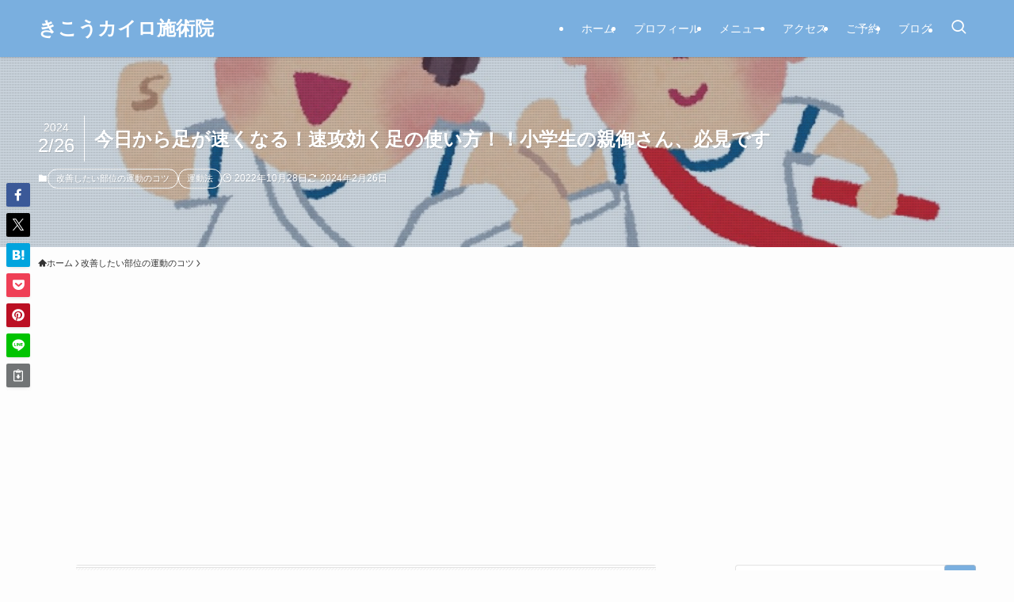

--- FILE ---
content_type: text/html; charset=UTF-8
request_url: https://kikoukairo.com/archives/6844
body_size: 112322
content:
<!DOCTYPE html>
<html lang="ja" data-loaded="false" data-scrolled="false" data-spmenu="closed">
<head>
<meta charset="utf-8">
<meta name="format-detection" content="telephone=no">
<meta http-equiv="X-UA-Compatible" content="IE=edge">
<meta name="viewport" content="width=device-width, viewport-fit=cover">
<title>今日から足が速くなる！速攻効く足の使い方！！小学生の親御さん、必見です | きこうカイロ施術院</title>
<meta name='robots' content='max-image-preview:large' />
	<style>img:is([sizes="auto" i], [sizes^="auto," i]) { contain-intrinsic-size: 3000px 1500px }</style>
	<link rel="alternate" type="application/rss+xml" title="きこうカイロ施術院 &raquo; フィード" href="https://kikoukairo.com/feed" />
<link rel="alternate" type="application/rss+xml" title="きこうカイロ施術院 &raquo; コメントフィード" href="https://kikoukairo.com/comments/feed" />

<!-- SEO SIMPLE PACK 3.6.2 -->
<meta name="description" content="今までの足が速くなる方法とは？ 足が速くなる方法 よくある足が速くなる方法 こんにちは。「きこうカイロ施術院」の高田です。 よくある足が速くなる方法を上げてみます。①バランスを取って走る②腕を大きく速く降る③スタート時の反応を速くする④つま">
<link rel="canonical" href="https://kikoukairo.com/archives/6844">
<meta property="og:locale" content="ja_JP">
<meta property="og:type" content="article">
<meta property="og:image" content="https://kikoukairo.com/wp-content/uploads/2022/10/87072382403fdedd0f3706640f48c8b2.jpg">
<meta property="og:title" content="今日から足が速くなる！速攻効く足の使い方！！小学生の親御さん、必見です | きこうカイロ施術院">
<meta property="og:description" content="今までの足が速くなる方法とは？ 足が速くなる方法 よくある足が速くなる方法 こんにちは。「きこうカイロ施術院」の高田です。 よくある足が速くなる方法を上げてみます。①バランスを取って走る②腕を大きく速く降る③スタート時の反応を速くする④つま">
<meta property="og:url" content="https://kikoukairo.com/archives/6844">
<meta property="og:site_name" content="きこうカイロ施術院">
<meta name="twitter:card" content="summary_large_image">
<!-- Google Analytics (gtag.js) -->
<script async src="https://www.googletagmanager.com/gtag/js?id=G-KKXPG65043"></script>
<script>
	window.dataLayer = window.dataLayer || [];
	function gtag(){dataLayer.push(arguments);}
	gtag("js", new Date());
	gtag("config", "G-KKXPG65043");
</script>
	<!-- / SEO SIMPLE PACK -->

<link rel='stylesheet' id='wp-block-library-css' href='https://kikoukairo.com/wp-includes/css/dist/block-library/style.min.css?ver=6.8.3' type='text/css' media='all' />
<style id='wp-block-library-inline-css' type='text/css'>
.vk-cols--reverse{flex-direction:row-reverse}.vk-cols--hasbtn{margin-bottom:0}.vk-cols--hasbtn>.row>.vk_gridColumn_item,.vk-cols--hasbtn>.wp-block-column{position:relative;padding-bottom:3em}.vk-cols--hasbtn>.row>.vk_gridColumn_item>.wp-block-buttons,.vk-cols--hasbtn>.row>.vk_gridColumn_item>.vk_button,.vk-cols--hasbtn>.wp-block-column>.wp-block-buttons,.vk-cols--hasbtn>.wp-block-column>.vk_button{position:absolute;bottom:0;width:100%}.vk-cols--fit.wp-block-columns{gap:0}.vk-cols--fit.wp-block-columns,.vk-cols--fit.wp-block-columns:not(.is-not-stacked-on-mobile){margin-top:0;margin-bottom:0;justify-content:space-between}.vk-cols--fit.wp-block-columns>.wp-block-column *:last-child,.vk-cols--fit.wp-block-columns:not(.is-not-stacked-on-mobile)>.wp-block-column *:last-child{margin-bottom:0}.vk-cols--fit.wp-block-columns>.wp-block-column>.wp-block-cover,.vk-cols--fit.wp-block-columns:not(.is-not-stacked-on-mobile)>.wp-block-column>.wp-block-cover{margin-top:0}.vk-cols--fit.wp-block-columns.has-background,.vk-cols--fit.wp-block-columns:not(.is-not-stacked-on-mobile).has-background{padding:0}@media(max-width: 599px){.vk-cols--fit.wp-block-columns:not(.has-background)>.wp-block-column:not(.has-background),.vk-cols--fit.wp-block-columns:not(.is-not-stacked-on-mobile):not(.has-background)>.wp-block-column:not(.has-background){padding-left:0 !important;padding-right:0 !important}}@media(min-width: 782px){.vk-cols--fit.wp-block-columns .block-editor-block-list__block.wp-block-column:not(:first-child),.vk-cols--fit.wp-block-columns>.wp-block-column:not(:first-child),.vk-cols--fit.wp-block-columns:not(.is-not-stacked-on-mobile) .block-editor-block-list__block.wp-block-column:not(:first-child),.vk-cols--fit.wp-block-columns:not(.is-not-stacked-on-mobile)>.wp-block-column:not(:first-child){margin-left:0}}@media(min-width: 600px)and (max-width: 781px){.vk-cols--fit.wp-block-columns .wp-block-column:nth-child(2n),.vk-cols--fit.wp-block-columns:not(.is-not-stacked-on-mobile) .wp-block-column:nth-child(2n){margin-left:0}.vk-cols--fit.wp-block-columns .wp-block-column:not(:only-child),.vk-cols--fit.wp-block-columns:not(.is-not-stacked-on-mobile) .wp-block-column:not(:only-child){flex-basis:50% !important}}.vk-cols--fit--gap1.wp-block-columns{gap:1px}@media(min-width: 600px)and (max-width: 781px){.vk-cols--fit--gap1.wp-block-columns .wp-block-column:not(:only-child){flex-basis:calc(50% - 1px) !important}}.vk-cols--fit.vk-cols--grid>.block-editor-block-list__block,.vk-cols--fit.vk-cols--grid>.wp-block-column,.vk-cols--fit.vk-cols--grid:not(.is-not-stacked-on-mobile)>.block-editor-block-list__block,.vk-cols--fit.vk-cols--grid:not(.is-not-stacked-on-mobile)>.wp-block-column{flex-basis:50%;box-sizing:border-box}@media(max-width: 599px){.vk-cols--fit.vk-cols--grid.vk-cols--grid--alignfull>.wp-block-column:nth-child(2)>.wp-block-cover,.vk-cols--fit.vk-cols--grid.vk-cols--grid--alignfull>.wp-block-column:nth-child(2)>.vk_outer,.vk-cols--fit.vk-cols--grid:not(.is-not-stacked-on-mobile).vk-cols--grid--alignfull>.wp-block-column:nth-child(2)>.wp-block-cover,.vk-cols--fit.vk-cols--grid:not(.is-not-stacked-on-mobile).vk-cols--grid--alignfull>.wp-block-column:nth-child(2)>.vk_outer{width:100vw;margin-right:calc((100% - 100vw)/2);margin-left:calc((100% - 100vw)/2)}}@media(min-width: 600px){.vk-cols--fit.vk-cols--grid.vk-cols--grid--alignfull>.wp-block-column:nth-child(2)>.wp-block-cover,.vk-cols--fit.vk-cols--grid.vk-cols--grid--alignfull>.wp-block-column:nth-child(2)>.vk_outer,.vk-cols--fit.vk-cols--grid:not(.is-not-stacked-on-mobile).vk-cols--grid--alignfull>.wp-block-column:nth-child(2)>.wp-block-cover,.vk-cols--fit.vk-cols--grid:not(.is-not-stacked-on-mobile).vk-cols--grid--alignfull>.wp-block-column:nth-child(2)>.vk_outer{margin-right:calc(100% - 50vw);width:50vw}}@media(min-width: 600px){.vk-cols--fit.vk-cols--grid.vk-cols--grid--alignfull.vk-cols--reverse>.wp-block-column,.vk-cols--fit.vk-cols--grid:not(.is-not-stacked-on-mobile).vk-cols--grid--alignfull.vk-cols--reverse>.wp-block-column{margin-left:0;margin-right:0}.vk-cols--fit.vk-cols--grid.vk-cols--grid--alignfull.vk-cols--reverse>.wp-block-column:nth-child(2)>.wp-block-cover,.vk-cols--fit.vk-cols--grid.vk-cols--grid--alignfull.vk-cols--reverse>.wp-block-column:nth-child(2)>.vk_outer,.vk-cols--fit.vk-cols--grid:not(.is-not-stacked-on-mobile).vk-cols--grid--alignfull.vk-cols--reverse>.wp-block-column:nth-child(2)>.wp-block-cover,.vk-cols--fit.vk-cols--grid:not(.is-not-stacked-on-mobile).vk-cols--grid--alignfull.vk-cols--reverse>.wp-block-column:nth-child(2)>.vk_outer{margin-left:calc(100% - 50vw)}}.vk-cols--menu h2,.vk-cols--menu h3,.vk-cols--menu h4,.vk-cols--menu h5{margin-bottom:.2em;text-shadow:#000 0 0 10px}.vk-cols--menu h2:first-child,.vk-cols--menu h3:first-child,.vk-cols--menu h4:first-child,.vk-cols--menu h5:first-child{margin-top:0}.vk-cols--menu p{margin-bottom:1rem;text-shadow:#000 0 0 10px}.vk-cols--menu .wp-block-cover__inner-container:last-child{margin-bottom:0}.vk-cols--fitbnrs .wp-block-column .wp-block-cover:hover img{filter:unset}.vk-cols--fitbnrs .wp-block-column .wp-block-cover:hover{background-color:unset}.vk-cols--fitbnrs .wp-block-column .wp-block-cover:hover .wp-block-cover__image-background{filter:unset !important}.vk-cols--fitbnrs .wp-block-cover .wp-block-cover__inner-container{position:absolute;height:100%;width:100%}.vk-cols--fitbnrs .vk_button{height:100%;margin:0}.vk-cols--fitbnrs .vk_button .vk_button_btn,.vk-cols--fitbnrs .vk_button .btn{height:100%;width:100%;border:none;box-shadow:none;background-color:unset !important;transition:unset}.vk-cols--fitbnrs .vk_button .vk_button_btn:hover,.vk-cols--fitbnrs .vk_button .btn:hover{transition:unset}.vk-cols--fitbnrs .vk_button .vk_button_btn:after,.vk-cols--fitbnrs .vk_button .btn:after{border:none}.vk-cols--fitbnrs .vk_button .vk_button_link_txt{width:100%;position:absolute;top:50%;left:50%;transform:translateY(-50%) translateX(-50%);font-size:2rem;text-shadow:#000 0 0 10px}.vk-cols--fitbnrs .vk_button .vk_button_link_subCaption{width:100%;position:absolute;top:calc(50% + 2.2em);left:50%;transform:translateY(-50%) translateX(-50%);text-shadow:#000 0 0 10px}@media(min-width: 992px){.vk-cols--media.wp-block-columns{gap:3rem}}.vk-fit-map figure{margin-bottom:0}.vk-fit-map iframe{position:relative;margin-bottom:0;display:block;max-height:400px;width:100vw}.vk-fit-map:is(.alignfull,.alignwide) div{max-width:100%}.vk-table--th--width25 :where(tr>*:first-child){width:25%}.vk-table--th--width30 :where(tr>*:first-child){width:30%}.vk-table--th--width35 :where(tr>*:first-child){width:35%}.vk-table--th--width40 :where(tr>*:first-child){width:40%}.vk-table--th--bg-bright :where(tr>*:first-child){background-color:var(--wp--preset--color--bg-secondary, rgba(0, 0, 0, 0.05))}@media(max-width: 599px){.vk-table--mobile-block :is(th,td){width:100%;display:block}.vk-table--mobile-block.wp-block-table table :is(th,td){border-top:none}}.vk-table--width--th25 :where(tr>*:first-child){width:25%}.vk-table--width--th30 :where(tr>*:first-child){width:30%}.vk-table--width--th35 :where(tr>*:first-child){width:35%}.vk-table--width--th40 :where(tr>*:first-child){width:40%}.no-margin{margin:0}@media(max-width: 599px){.wp-block-image.vk-aligncenter--mobile>.alignright{float:none;margin-left:auto;margin-right:auto}.vk-no-padding-horizontal--mobile{padding-left:0 !important;padding-right:0 !important}}
/* VK Color Palettes */
</style>
<link rel='stylesheet' id='swell-icons-css' href='https://kikoukairo.com/wp-content/themes/swell/build/css/swell-icons.css?ver=2.15.0' type='text/css' media='all' />
<link rel='stylesheet' id='main_style-css' href='https://kikoukairo.com/wp-content/themes/swell/build/css/main.css?ver=2.15.0' type='text/css' media='all' />
<link rel='stylesheet' id='swell_blocks-css' href='https://kikoukairo.com/wp-content/themes/swell/build/css/blocks.css?ver=2.15.0' type='text/css' media='all' />
<style id='swell_custom-inline-css' type='text/css'>
:root{--swl-fz--content:4vw;--swl-font_family:"游ゴシック体", "Yu Gothic", YuGothic, "Hiragino Kaku Gothic ProN", "Hiragino Sans", Meiryo, sans-serif;--swl-font_weight:500;--color_main:#7aafdf;--color_text:#333;--color_link:#1176d4;--color_htag:#7aafdf;--color_bg:#fdfdfd;--color_gradient1:#d8ffff;--color_gradient2:#87e7ff;--color_main_thin:rgba(153, 219, 255, 0.05 );--color_main_dark:rgba(92, 131, 167, 1 );--color_list_check:#7aafdf;--color_list_num:#7aafdf;--color_list_good:#86dd7b;--color_list_triangle:#f4e03a;--color_list_bad:#f36060;--color_faq_q:#d55656;--color_faq_a:#6599b7;--color_icon_good:#3cd250;--color_icon_good_bg:#ecffe9;--color_icon_bad:#4b73eb;--color_icon_bad_bg:#eafaff;--color_icon_info:#f578b4;--color_icon_info_bg:#fff0fa;--color_icon_announce:#ffa537;--color_icon_announce_bg:#fff5f0;--color_icon_pen:#7a7a7a;--color_icon_pen_bg:#f7f7f7;--color_icon_book:#787364;--color_icon_book_bg:#f8f6ef;--color_icon_point:#ffa639;--color_icon_check:#86d67c;--color_icon_batsu:#f36060;--color_icon_hatena:#5295cc;--color_icon_caution:#f7da38;--color_icon_memo:#84878a;--color_deep01:#e44141;--color_deep02:#3d79d5;--color_deep03:#63a84d;--color_deep04:#f09f4d;--color_pale01:#fff2f0;--color_pale02:#f3f8fd;--color_pale03:#f1f9ee;--color_pale04:#fdf9ee;--color_mark_blue:#b7e3ff;--color_mark_green:#bdf9c3;--color_mark_yellow:#fcf69f;--color_mark_orange:#ffddbc;--border01:solid 1px var(--color_main);--border02:double 4px var(--color_main);--border03:dashed 2px var(--color_border);--border04:solid 4px var(--color_gray);--card_posts_thumb_ratio:56.25%;--list_posts_thumb_ratio:61.805%;--big_posts_thumb_ratio:56.25%;--thumb_posts_thumb_ratio:61.805%;--blogcard_thumb_ratio:56.25%;--color_header_bg:#7aafdf;--color_header_text:#ffffff;--color_footer_bg:#7aafdf;--color_footer_text:#ffffff;--container_size:1200px;--article_size:900px;--logo_size_sp:48px;--logo_size_pc:40px;--logo_size_pcfix:32px;}.swl-cell-bg[data-icon="doubleCircle"]{--cell-icon-color:#ffc977}.swl-cell-bg[data-icon="circle"]{--cell-icon-color:#94e29c}.swl-cell-bg[data-icon="triangle"]{--cell-icon-color:#eeda2f}.swl-cell-bg[data-icon="close"]{--cell-icon-color:#ec9191}.swl-cell-bg[data-icon="hatena"]{--cell-icon-color:#93c9da}.swl-cell-bg[data-icon="check"]{--cell-icon-color:#94e29c}.swl-cell-bg[data-icon="line"]{--cell-icon-color:#9b9b9b}.cap_box[data-colset="col1"]{--capbox-color:#f59b5f;--capbox-color--bg:#fff8eb}.cap_box[data-colset="col2"]{--capbox-color:#5fb9f5;--capbox-color--bg:#edf5ff}.cap_box[data-colset="col3"]{--capbox-color:#2fcd90;--capbox-color--bg:#eafaf2}.red_{--the-btn-color:#ffaf4e;--the-btn-color2:#ffbc49;--the-solid-shadow: rgba(191, 131, 59, 1 )}.blue_{--the-btn-color:#7aafdf;--the-btn-color2:#35eaff;--the-solid-shadow: rgba(92, 131, 167, 1 )}.green_{--the-btn-color:#9fcb56;--the-btn-color2:#7bf7bd;--the-solid-shadow: rgba(119, 152, 65, 1 )}.is-style-btn_normal{--the-btn-radius:80px}.is-style-btn_solid{--the-btn-radius:80px}.is-style-btn_shiny{--the-btn-radius:80px}.is-style-btn_line{--the-btn-radius:80px}.post_content blockquote{padding:1.5em 2em 1.5em 3em}.post_content blockquote::before{content:"";display:block;width:5px;height:calc(100% - 3em);top:1.5em;left:1.5em;border-left:solid 1px rgba(180,180,180,.75);border-right:solid 1px rgba(180,180,180,.75);}.mark_blue{background:-webkit-linear-gradient(transparent 64%,var(--color_mark_blue) 0%);background:linear-gradient(transparent 64%,var(--color_mark_blue) 0%)}.mark_green{background:-webkit-linear-gradient(transparent 64%,var(--color_mark_green) 0%);background:linear-gradient(transparent 64%,var(--color_mark_green) 0%)}.mark_yellow{background:-webkit-linear-gradient(transparent 64%,var(--color_mark_yellow) 0%);background:linear-gradient(transparent 64%,var(--color_mark_yellow) 0%)}.mark_orange{background:-webkit-linear-gradient(transparent 64%,var(--color_mark_orange) 0%);background:linear-gradient(transparent 64%,var(--color_mark_orange) 0%)}[class*="is-style-icon_"]{color:#333;border-width:0}[class*="is-style-big_icon_"]{border-width:2px;border-style:solid}[data-col="gray"] .c-balloon__text{background:#f7f7f7;border-color:#ccc}[data-col="gray"] .c-balloon__before{border-right-color:#f7f7f7}[data-col="green"] .c-balloon__text{background:#d1f8c2;border-color:#9ddd93}[data-col="green"] .c-balloon__before{border-right-color:#d1f8c2}[data-col="blue"] .c-balloon__text{background:#e2f6ff;border-color:#93d2f0}[data-col="blue"] .c-balloon__before{border-right-color:#e2f6ff}[data-col="red"] .c-balloon__text{background:#ffebeb;border-color:#f48789}[data-col="red"] .c-balloon__before{border-right-color:#ffebeb}[data-col="yellow"] .c-balloon__text{background:#f9f7d2;border-color:#fbe593}[data-col="yellow"] .c-balloon__before{border-right-color:#f9f7d2}.-type-list2 .p-postList__body::after,.-type-big .p-postList__body::after{content: "READ MORE »";}.c-postThumb__cat{background-color:#7aafdf;color:#fff;background-image: repeating-linear-gradient(-45deg,rgba(255,255,255,.1),rgba(255,255,255,.1) 6px,transparent 6px,transparent 12px)}.post_content h2:where(:not([class^="swell-block-"]):not(.faq_q):not(.p-postList__title)){color:#fff;padding:.75em 1em;border-radius:2px;background:var(--color_htag)}.post_content h2:where(:not([class^="swell-block-"]):not(.faq_q):not(.p-postList__title))::before{position:absolute;display:block;pointer-events:none;content:"";bottom:calc(2px - 1.5em);left:1.5em;width:0;height:0;visibility:visible;border:.75em solid transparent;border-top-color:var(--color_htag)}.post_content h3:where(:not([class^="swell-block-"]):not(.faq_q):not(.p-postList__title)){border-left:solid 4px var(--color_htag);padding:.25em 0 .25em 16px}.post_content h4:where(:not([class^="swell-block-"]):not(.faq_q):not(.p-postList__title))::before{content:"\e923";display:inline-block;font-family:"icomoon";margin-right:.5em;color:var(--color_htag)}.l-header{box-shadow: 0 1px 4px rgba(0,0,0,.12)}.c-gnav a::after{background:var(--color_header_text);width:100%;height:2px;transform:scaleX(0)}.p-spHeadMenu .menu-item.-current{border-bottom-color:var(--color_header_text)}.c-gnav > li:hover > a::after,.c-gnav > .-current > a::after{transform: scaleX(1)}.c-gnav .sub-menu{color:#fff;background:var(--color_main)}.l-fixHeader::before{opacity:1}#pagetop{border-radius:50%}.c-widget__title.-spmenu{padding:.5em .75em;border-radius:var(--swl-radius--2, 0px);background:var(--color_main);color:#fff;}.c-widget__title.-footer{padding:.5em}.c-widget__title.-footer::before{content:"";bottom:0;left:0;width:40%;z-index:1;background:var(--color_main)}.c-widget__title.-footer::after{content:"";bottom:0;left:0;width:100%;background:var(--color_border)}.c-secTitle{border-left:solid 2px var(--color_main);padding:0em .75em}.p-spMenu{color:#333}.p-spMenu__inner::before{background:#fdfdfd;opacity:1}.p-spMenu__overlay{background:#000;opacity:0.6}[class*="page-numbers"]{border-radius:50%;margin:4px;color:var(--color_main);border: solid 1px var(--color_main)}a{text-decoration: none}.l-topTitleArea.c-filterLayer::before{background-color:#7aafdf;opacity:0.2;content:""}@media screen and (min-width: 960px){:root{}}@media screen and (max-width: 959px){:root{}.l-header__logo{margin-right:auto}.l-header__inner{-webkit-box-pack:end;-webkit-justify-content:flex-end;justify-content:flex-end}}@media screen and (min-width: 600px){:root{--swl-fz--content:16px;}}@media screen and (max-width: 599px){:root{}}@media (min-width: 1108px) {.alignwide{left:-100px;width:calc(100% + 200px);}}@media (max-width: 1108px) {.-sidebar-off .swell-block-fullWide__inner.l-container .alignwide{left:0px;width:100%;}}.l-fixHeader .l-fixHeader__gnav{order:0}[data-scrolled=true] .l-fixHeader[data-ready]{opacity:1;-webkit-transform:translateY(0)!important;transform:translateY(0)!important;visibility:visible}.-body-solid .l-fixHeader{box-shadow:0 2px 4px var(--swl-color_shadow)}.l-fixHeader__inner{align-items:stretch;color:var(--color_header_text);display:flex;padding-bottom:0;padding-top:0;position:relative;z-index:1}.l-fixHeader__logo{align-items:center;display:flex;line-height:1;margin-right:24px;order:0;padding:16px 0}.is-style-btn_normal a,.is-style-btn_shiny a{box-shadow:var(--swl-btn_shadow)}.c-shareBtns__btn,.is-style-balloon>.c-tabList .c-tabList__button,.p-snsCta,[class*=page-numbers]{box-shadow:var(--swl-box_shadow)}.p-articleThumb__img,.p-articleThumb__youtube{box-shadow:var(--swl-img_shadow)}.p-pickupBanners__item .c-bannerLink,.p-postList__thumb{box-shadow:0 2px 8px rgba(0,0,0,.1),0 4px 4px -4px rgba(0,0,0,.1)}.p-postList.-w-ranking li:before{background-image:repeating-linear-gradient(-45deg,hsla(0,0%,100%,.1),hsla(0,0%,100%,.1) 6px,transparent 0,transparent 12px);box-shadow:1px 1px 4px rgba(0,0,0,.2)}:root{--swl-radius--2:2px;--swl-radius--4:4px;--swl-radius--8:8px}.c-categoryList__link,.c-tagList__link,.tag-cloud-link{border-radius:16px;padding:6px 10px}.-related .p-postList__thumb,.is-style-bg_gray,.is-style-bg_main,.is-style-bg_main_thin,.is-style-bg_stripe,.is-style-border_dg,.is-style-border_dm,.is-style-border_sg,.is-style-border_sm,.is-style-dent_box,.is-style-note_box,.is-style-stitch,[class*=is-style-big_icon_],input[type=number],input[type=text],textarea{border-radius:4px}.-ps-style-img .p-postList__link,.-type-thumb .p-postList__link,.p-postList__thumb{border-radius:12px;overflow:hidden;z-index:0}.c-widget .-type-list.-w-ranking .p-postList__item:before{border-radius:16px;left:2px;top:2px}.c-widget .-type-card.-w-ranking .p-postList__item:before{border-radius:0 0 4px 4px}.c-postThumb__cat{border-radius:16px;margin:.5em;padding:0 8px}.cap_box_ttl{border-radius:2px 2px 0 0}.cap_box_content{border-radius:0 0 2px 2px}.cap_box.is-style-small_ttl .cap_box_content{border-radius:0 2px 2px 2px}.cap_box.is-style-inner .cap_box_content,.cap_box.is-style-onborder_ttl .cap_box_content,.cap_box.is-style-onborder_ttl2 .cap_box_content,.cap_box.is-style-onborder_ttl2 .cap_box_ttl,.cap_box.is-style-shadow{border-radius:2px}.is-style-more_btn a,.p-postList__body:after,.submit{border-radius:40px}@media (min-width:960px){#sidebar .-type-list .p-postList__thumb{border-radius:8px}}@media not all and (min-width:960px){.-ps-style-img .p-postList__link,.-type-thumb .p-postList__link,.p-postList__thumb{border-radius:8px}}@media (min-width:960px){.-series .l-header__inner{align-items:stretch;display:flex}.-series .l-header__logo{align-items:center;display:flex;flex-wrap:wrap;margin-right:24px;padding:16px 0}.-series .l-header__logo .c-catchphrase{font-size:13px;padding:4px 0}.-series .c-headLogo{margin-right:16px}.-series-right .l-header__inner{justify-content:space-between}.-series-right .c-gnavWrap{margin-left:auto}.-series-right .w-header{margin-left:12px}.-series-left .w-header{margin-left:auto}}@media (min-width:960px) and (min-width:600px){.-series .c-headLogo{max-width:400px}}.c-gnav .sub-menu a:before,.c-listMenu a:before{-webkit-font-smoothing:antialiased;-moz-osx-font-smoothing:grayscale;font-family:icomoon!important;font-style:normal;font-variant:normal;font-weight:400;line-height:1;text-transform:none}.c-submenuToggleBtn{display:none}.c-listMenu a{padding:.75em 1em .75em 1.5em;transition:padding .25s}.c-listMenu a:hover{padding-left:1.75em;padding-right:.75em}.c-gnav .sub-menu a:before,.c-listMenu a:before{color:inherit;content:"\e921";display:inline-block;left:2px;position:absolute;top:50%;-webkit-transform:translateY(-50%);transform:translateY(-50%);vertical-align:middle}.widget_categories>ul>.cat-item>a,.wp-block-categories-list>li>a{padding-left:1.75em}.c-listMenu .children,.c-listMenu .sub-menu{margin:0}.c-listMenu .children a,.c-listMenu .sub-menu a{font-size:.9em;padding-left:2.5em}.c-listMenu .children a:before,.c-listMenu .sub-menu a:before{left:1em}.c-listMenu .children a:hover,.c-listMenu .sub-menu a:hover{padding-left:2.75em}.c-listMenu .children ul a,.c-listMenu .sub-menu ul a{padding-left:3.25em}.c-listMenu .children ul a:before,.c-listMenu .sub-menu ul a:before{left:1.75em}.c-listMenu .children ul a:hover,.c-listMenu .sub-menu ul a:hover{padding-left:3.5em}.c-gnav li:hover>.sub-menu{opacity:1;visibility:visible}.c-gnav .sub-menu:before{background:inherit;content:"";height:100%;left:0;position:absolute;top:0;width:100%;z-index:0}.c-gnav .sub-menu .sub-menu{left:100%;top:0;z-index:-1}.c-gnav .sub-menu a{padding-left:2em}.c-gnav .sub-menu a:before{left:.5em}.c-gnav .sub-menu a:hover .ttl{left:4px}:root{--color_content_bg:var(--color_bg);}.c-shareBtns__item:not(:last-child){margin-right:4px}.c-shareBtns__btn{padding:8px 0}@media screen and (min-width: 960px){:root{}.c-widget__title.-side{border-left:solid 2px var(--color_main);padding:0em .75em}}@media screen and (max-width: 959px){:root{}.c-widget__title.-side{border-left:solid 2px var(--color_main);padding:0em .75em}}@media screen and (min-width: 600px){:root{}}@media screen and (max-width: 599px){:root{}}.swell-block-fullWide__inner.l-container{--swl-fw_inner_pad:var(--swl-pad_container,0px)}@media (min-width:960px){.-sidebar-on .l-content .alignfull,.-sidebar-on .l-content .alignwide{left:-16px;width:calc(100% + 32px)}.swell-block-fullWide__inner.l-article{--swl-fw_inner_pad:var(--swl-pad_post_content,0px)}.-sidebar-on .swell-block-fullWide__inner .alignwide{left:0;width:100%}.-sidebar-on .swell-block-fullWide__inner .alignfull{left:calc(0px - var(--swl-fw_inner_pad, 0))!important;margin-left:0!important;margin-right:0!important;width:calc(100% + var(--swl-fw_inner_pad, 0)*2)!important}}.p-relatedPosts .p-postList__item{margin-bottom:1.5em}.p-relatedPosts .p-postList__times,.p-relatedPosts .p-postList__times>:last-child{margin-right:0}@media (min-width:600px){.p-relatedPosts .p-postList__item{width:33.33333%}}@media screen and (min-width:600px) and (max-width:1239px){.p-relatedPosts .p-postList__item:nth-child(7),.p-relatedPosts .p-postList__item:nth-child(8){display:none}}@media screen and (min-width:1240px){.p-relatedPosts .p-postList__item{width:25%}}.l-topTitleArea{align-items:center;display:flex;margin:0;min-height:11em;overflow:hidden;padding:1.5em 0;position:relative;width:100%}.l-topTitleArea .u-thin{opacity:1}.l-topTitleArea .c-postTitle__date{border-color:#fff}.l-topTitleArea .c-categoryList,.l-topTitleArea .c-tagList{color:#fff}.l-topTitleArea .c-categoryList__link,.l-topTitleArea .c-tagList__link{background:none;color:#fff}.l-topTitleArea .c-categoryList__link{border:1px solid #fff}.l-topTitleArea .c-tagList__link{border-bottom:1px solid #fff;border-radius:0;padding:4px .25em}.l-topTitleArea__body{color:#fff;position:relative;text-shadow:1px 1px 0 rgba(0,0,0,.1);width:100%;z-index:3}@media (min-width:600px){.l-topTitleArea{min-height:240px;padding:1em 0}}.-index-off .p-toc,.swell-toc-placeholder:empty{display:none}.p-toc.-modal{height:100%;margin:0;overflow-y:auto;padding:0}#main_content .p-toc{border-radius:var(--swl-radius--2,0);margin:4em auto;max-width:800px}#sidebar .p-toc{margin-top:-.5em}.p-toc .__pn:before{content:none!important;counter-increment:none}.p-toc .__prev{margin:0 0 1em}.p-toc .__next{margin:1em 0 0}.p-toc.is-omitted:not([data-omit=ct]) [data-level="2"] .p-toc__childList{height:0;margin-bottom:-.5em;visibility:hidden}.p-toc.is-omitted:not([data-omit=nest]){position:relative}.p-toc.is-omitted:not([data-omit=nest]):before{background:linear-gradient(hsla(0,0%,100%,0),var(--color_bg));bottom:5em;content:"";height:4em;left:0;opacity:.75;pointer-events:none;position:absolute;width:100%;z-index:1}.p-toc.is-omitted:not([data-omit=nest]):after{background:var(--color_bg);bottom:0;content:"";height:5em;left:0;opacity:.75;position:absolute;width:100%;z-index:1}.p-toc.is-omitted:not([data-omit=nest]) .__next,.p-toc.is-omitted:not([data-omit=nest]) [data-omit="1"]{display:none}.p-toc .p-toc__expandBtn{background-color:#f7f7f7;border:rgba(0,0,0,.2);border-radius:5em;box-shadow:0 0 0 1px #bbb;color:#333;display:block;font-size:14px;line-height:1.5;margin:.75em auto 0;min-width:6em;padding:.5em 1em;position:relative;transition:box-shadow .25s;z-index:2}.p-toc[data-omit=nest] .p-toc__expandBtn{display:inline-block;font-size:13px;margin:0 0 0 1.25em;padding:.5em .75em}.p-toc:not([data-omit=nest]) .p-toc__expandBtn:after,.p-toc:not([data-omit=nest]) .p-toc__expandBtn:before{border-top-color:inherit;border-top-style:dotted;border-top-width:3px;content:"";display:block;height:1px;position:absolute;top:calc(50% - 1px);transition:border-color .25s;width:100%;width:22px}.p-toc:not([data-omit=nest]) .p-toc__expandBtn:before{right:calc(100% + 1em)}.p-toc:not([data-omit=nest]) .p-toc__expandBtn:after{left:calc(100% + 1em)}.p-toc.is-expanded .p-toc__expandBtn{border-color:transparent}.p-toc__ttl{display:block;font-size:1.2em;line-height:1;position:relative;text-align:center}.p-toc__ttl:before{content:"\e918";display:inline-block;font-family:icomoon;margin-right:.5em;padding-bottom:2px;vertical-align:middle}#index_modal .p-toc__ttl{margin-bottom:.5em}.p-toc__list li{line-height:1.6}.p-toc__list>li+li{margin-top:.5em}.p-toc__list .p-toc__childList{padding-left:.5em}.p-toc__list [data-level="3"]{font-size:.9em}.p-toc__list .mininote{display:none}.post_content .p-toc__list{padding-left:0}#sidebar .p-toc__list{margin-bottom:0}#sidebar .p-toc__list .p-toc__childList{padding-left:0}.p-toc__link{color:inherit;font-size:inherit;text-decoration:none}.p-toc__link:hover{opacity:.8}.p-toc.-double{background:var(--color_gray);background:linear-gradient(-45deg,transparent 25%,var(--color_gray) 25%,var(--color_gray) 50%,transparent 50%,transparent 75%,var(--color_gray) 75%,var(--color_gray));background-clip:padding-box;background-size:4px 4px;border-bottom:4px double var(--color_border);border-top:4px double var(--color_border);padding:1.5em 1em 1em}.p-toc.-double .p-toc__ttl{margin-bottom:.75em}@media (min-width:960px){#main_content .p-toc{width:92%}}@media (hover:hover){.p-toc .p-toc__expandBtn:hover{border-color:transparent;box-shadow:0 0 0 2px currentcolor}}@media (min-width:600px){.p-toc.-double{padding:2em}}.p-pnLinks{align-items:stretch;display:flex;justify-content:space-between;margin:2em 0}.p-pnLinks__item{font-size:3vw;position:relative;width:49%}.p-pnLinks__item:before{content:"";display:block;height:.5em;pointer-events:none;position:absolute;top:50%;width:.5em;z-index:1}.p-pnLinks__item.-prev:before{border-bottom:1px solid;border-left:1px solid;left:.35em;-webkit-transform:rotate(45deg) translateY(-50%);transform:rotate(45deg) translateY(-50%)}.p-pnLinks__item.-prev .p-pnLinks__thumb{margin-right:8px}.p-pnLinks__item.-next .p-pnLinks__link{justify-content:flex-end}.p-pnLinks__item.-next:before{border-bottom:1px solid;border-right:1px solid;right:.35em;-webkit-transform:rotate(-45deg) translateY(-50%);transform:rotate(-45deg) translateY(-50%)}.p-pnLinks__item.-next .p-pnLinks__thumb{margin-left:8px;order:2}.p-pnLinks__item.-next:first-child{margin-left:auto}.p-pnLinks__link{align-items:center;border-radius:var(--swl-radius--2,0);color:inherit;display:flex;height:100%;line-height:1.4;min-height:4em;padding:.6em 1em .5em;position:relative;text-decoration:none;transition:box-shadow .25s;width:100%}.p-pnLinks__thumb{border-radius:var(--swl-radius--4,0);height:32px;-o-object-fit:cover;object-fit:cover;width:48px}.p-pnLinks .-prev .p-pnLinks__link{border-left:1.25em solid var(--color_main)}.p-pnLinks .-prev:before{color:#fff}.p-pnLinks .-next .p-pnLinks__link{border-right:1.25em solid var(--color_main)}.p-pnLinks .-next:before{color:#fff}@media not all and (min-width:960px){.p-pnLinks.-thumb-on{display:block}.p-pnLinks.-thumb-on .p-pnLinks__item{width:100%}}@media (min-width:600px){.p-pnLinks__item{font-size:13px}.p-pnLinks__thumb{height:48px;width:72px}.p-pnLinks__title{transition:-webkit-transform .25s;transition:transform .25s;transition:transform .25s,-webkit-transform .25s}.-prev>.p-pnLinks__link:hover .p-pnLinks__title{-webkit-transform:translateX(4px);transform:translateX(4px)}.-next>.p-pnLinks__link:hover .p-pnLinks__title{-webkit-transform:translateX(-4px);transform:translateX(-4px)}.p-pnLinks .-prev .p-pnLinks__link:hover{box-shadow:1px 1px 2px var(--swl-color_shadow)}.p-pnLinks .-next .p-pnLinks__link:hover{box-shadow:-1px 1px 2px var(--swl-color_shadow)}}
</style>
<link rel='stylesheet' id='swell-parts/footer-css' href='https://kikoukairo.com/wp-content/themes/swell/build/css/modules/parts/footer.css?ver=2.15.0' type='text/css' media='all' />
<link rel='stylesheet' id='swell-page/single-css' href='https://kikoukairo.com/wp-content/themes/swell/build/css/modules/page/single.css?ver=2.15.0' type='text/css' media='all' />
<style id='classic-theme-styles-inline-css' type='text/css'>
/*! This file is auto-generated */
.wp-block-button__link{color:#fff;background-color:#32373c;border-radius:9999px;box-shadow:none;text-decoration:none;padding:calc(.667em + 2px) calc(1.333em + 2px);font-size:1.125em}.wp-block-file__button{background:#32373c;color:#fff;text-decoration:none}
</style>
<link rel='stylesheet' id='vk-components-style-css' href='https://kikoukairo.com/wp-content/plugins/vk-blocks/vendor/vektor-inc/vk-component/src//assets/css/vk-components.css?ver=1.6.5' type='text/css' media='all' />
<style id='global-styles-inline-css' type='text/css'>
:root{--wp--preset--aspect-ratio--square: 1;--wp--preset--aspect-ratio--4-3: 4/3;--wp--preset--aspect-ratio--3-4: 3/4;--wp--preset--aspect-ratio--3-2: 3/2;--wp--preset--aspect-ratio--2-3: 2/3;--wp--preset--aspect-ratio--16-9: 16/9;--wp--preset--aspect-ratio--9-16: 9/16;--wp--preset--color--black: #000;--wp--preset--color--cyan-bluish-gray: #abb8c3;--wp--preset--color--white: #fff;--wp--preset--color--pale-pink: #f78da7;--wp--preset--color--vivid-red: #cf2e2e;--wp--preset--color--luminous-vivid-orange: #ff6900;--wp--preset--color--luminous-vivid-amber: #fcb900;--wp--preset--color--light-green-cyan: #7bdcb5;--wp--preset--color--vivid-green-cyan: #00d084;--wp--preset--color--pale-cyan-blue: #8ed1fc;--wp--preset--color--vivid-cyan-blue: #0693e3;--wp--preset--color--vivid-purple: #9b51e0;--wp--preset--color--swl-main: var(--color_main);--wp--preset--color--swl-main-thin: var(--color_main_thin);--wp--preset--color--swl-gray: var(--color_gray);--wp--preset--color--swl-deep-01: var(--color_deep01);--wp--preset--color--swl-deep-02: var(--color_deep02);--wp--preset--color--swl-deep-03: var(--color_deep03);--wp--preset--color--swl-deep-04: var(--color_deep04);--wp--preset--color--swl-pale-01: var(--color_pale01);--wp--preset--color--swl-pale-02: var(--color_pale02);--wp--preset--color--swl-pale-03: var(--color_pale03);--wp--preset--color--swl-pale-04: var(--color_pale04);--wp--preset--gradient--vivid-cyan-blue-to-vivid-purple: linear-gradient(135deg,rgba(6,147,227,1) 0%,rgb(155,81,224) 100%);--wp--preset--gradient--light-green-cyan-to-vivid-green-cyan: linear-gradient(135deg,rgb(122,220,180) 0%,rgb(0,208,130) 100%);--wp--preset--gradient--luminous-vivid-amber-to-luminous-vivid-orange: linear-gradient(135deg,rgba(252,185,0,1) 0%,rgba(255,105,0,1) 100%);--wp--preset--gradient--luminous-vivid-orange-to-vivid-red: linear-gradient(135deg,rgba(255,105,0,1) 0%,rgb(207,46,46) 100%);--wp--preset--gradient--very-light-gray-to-cyan-bluish-gray: linear-gradient(135deg,rgb(238,238,238) 0%,rgb(169,184,195) 100%);--wp--preset--gradient--cool-to-warm-spectrum: linear-gradient(135deg,rgb(74,234,220) 0%,rgb(151,120,209) 20%,rgb(207,42,186) 40%,rgb(238,44,130) 60%,rgb(251,105,98) 80%,rgb(254,248,76) 100%);--wp--preset--gradient--blush-light-purple: linear-gradient(135deg,rgb(255,206,236) 0%,rgb(152,150,240) 100%);--wp--preset--gradient--blush-bordeaux: linear-gradient(135deg,rgb(254,205,165) 0%,rgb(254,45,45) 50%,rgb(107,0,62) 100%);--wp--preset--gradient--luminous-dusk: linear-gradient(135deg,rgb(255,203,112) 0%,rgb(199,81,192) 50%,rgb(65,88,208) 100%);--wp--preset--gradient--pale-ocean: linear-gradient(135deg,rgb(255,245,203) 0%,rgb(182,227,212) 50%,rgb(51,167,181) 100%);--wp--preset--gradient--electric-grass: linear-gradient(135deg,rgb(202,248,128) 0%,rgb(113,206,126) 100%);--wp--preset--gradient--midnight: linear-gradient(135deg,rgb(2,3,129) 0%,rgb(40,116,252) 100%);--wp--preset--font-size--small: 0.9em;--wp--preset--font-size--medium: 1.1em;--wp--preset--font-size--large: 1.25em;--wp--preset--font-size--x-large: 42px;--wp--preset--font-size--xs: 0.75em;--wp--preset--font-size--huge: 1.6em;--wp--preset--spacing--20: 0.44rem;--wp--preset--spacing--30: 0.67rem;--wp--preset--spacing--40: 1rem;--wp--preset--spacing--50: 1.5rem;--wp--preset--spacing--60: 2.25rem;--wp--preset--spacing--70: 3.38rem;--wp--preset--spacing--80: 5.06rem;--wp--preset--shadow--natural: 6px 6px 9px rgba(0, 0, 0, 0.2);--wp--preset--shadow--deep: 12px 12px 50px rgba(0, 0, 0, 0.4);--wp--preset--shadow--sharp: 6px 6px 0px rgba(0, 0, 0, 0.2);--wp--preset--shadow--outlined: 6px 6px 0px -3px rgba(255, 255, 255, 1), 6px 6px rgba(0, 0, 0, 1);--wp--preset--shadow--crisp: 6px 6px 0px rgba(0, 0, 0, 1);}:where(.is-layout-flex){gap: 0.5em;}:where(.is-layout-grid){gap: 0.5em;}body .is-layout-flex{display: flex;}.is-layout-flex{flex-wrap: wrap;align-items: center;}.is-layout-flex > :is(*, div){margin: 0;}body .is-layout-grid{display: grid;}.is-layout-grid > :is(*, div){margin: 0;}:where(.wp-block-columns.is-layout-flex){gap: 2em;}:where(.wp-block-columns.is-layout-grid){gap: 2em;}:where(.wp-block-post-template.is-layout-flex){gap: 1.25em;}:where(.wp-block-post-template.is-layout-grid){gap: 1.25em;}.has-black-color{color: var(--wp--preset--color--black) !important;}.has-cyan-bluish-gray-color{color: var(--wp--preset--color--cyan-bluish-gray) !important;}.has-white-color{color: var(--wp--preset--color--white) !important;}.has-pale-pink-color{color: var(--wp--preset--color--pale-pink) !important;}.has-vivid-red-color{color: var(--wp--preset--color--vivid-red) !important;}.has-luminous-vivid-orange-color{color: var(--wp--preset--color--luminous-vivid-orange) !important;}.has-luminous-vivid-amber-color{color: var(--wp--preset--color--luminous-vivid-amber) !important;}.has-light-green-cyan-color{color: var(--wp--preset--color--light-green-cyan) !important;}.has-vivid-green-cyan-color{color: var(--wp--preset--color--vivid-green-cyan) !important;}.has-pale-cyan-blue-color{color: var(--wp--preset--color--pale-cyan-blue) !important;}.has-vivid-cyan-blue-color{color: var(--wp--preset--color--vivid-cyan-blue) !important;}.has-vivid-purple-color{color: var(--wp--preset--color--vivid-purple) !important;}.has-black-background-color{background-color: var(--wp--preset--color--black) !important;}.has-cyan-bluish-gray-background-color{background-color: var(--wp--preset--color--cyan-bluish-gray) !important;}.has-white-background-color{background-color: var(--wp--preset--color--white) !important;}.has-pale-pink-background-color{background-color: var(--wp--preset--color--pale-pink) !important;}.has-vivid-red-background-color{background-color: var(--wp--preset--color--vivid-red) !important;}.has-luminous-vivid-orange-background-color{background-color: var(--wp--preset--color--luminous-vivid-orange) !important;}.has-luminous-vivid-amber-background-color{background-color: var(--wp--preset--color--luminous-vivid-amber) !important;}.has-light-green-cyan-background-color{background-color: var(--wp--preset--color--light-green-cyan) !important;}.has-vivid-green-cyan-background-color{background-color: var(--wp--preset--color--vivid-green-cyan) !important;}.has-pale-cyan-blue-background-color{background-color: var(--wp--preset--color--pale-cyan-blue) !important;}.has-vivid-cyan-blue-background-color{background-color: var(--wp--preset--color--vivid-cyan-blue) !important;}.has-vivid-purple-background-color{background-color: var(--wp--preset--color--vivid-purple) !important;}.has-black-border-color{border-color: var(--wp--preset--color--black) !important;}.has-cyan-bluish-gray-border-color{border-color: var(--wp--preset--color--cyan-bluish-gray) !important;}.has-white-border-color{border-color: var(--wp--preset--color--white) !important;}.has-pale-pink-border-color{border-color: var(--wp--preset--color--pale-pink) !important;}.has-vivid-red-border-color{border-color: var(--wp--preset--color--vivid-red) !important;}.has-luminous-vivid-orange-border-color{border-color: var(--wp--preset--color--luminous-vivid-orange) !important;}.has-luminous-vivid-amber-border-color{border-color: var(--wp--preset--color--luminous-vivid-amber) !important;}.has-light-green-cyan-border-color{border-color: var(--wp--preset--color--light-green-cyan) !important;}.has-vivid-green-cyan-border-color{border-color: var(--wp--preset--color--vivid-green-cyan) !important;}.has-pale-cyan-blue-border-color{border-color: var(--wp--preset--color--pale-cyan-blue) !important;}.has-vivid-cyan-blue-border-color{border-color: var(--wp--preset--color--vivid-cyan-blue) !important;}.has-vivid-purple-border-color{border-color: var(--wp--preset--color--vivid-purple) !important;}.has-vivid-cyan-blue-to-vivid-purple-gradient-background{background: var(--wp--preset--gradient--vivid-cyan-blue-to-vivid-purple) !important;}.has-light-green-cyan-to-vivid-green-cyan-gradient-background{background: var(--wp--preset--gradient--light-green-cyan-to-vivid-green-cyan) !important;}.has-luminous-vivid-amber-to-luminous-vivid-orange-gradient-background{background: var(--wp--preset--gradient--luminous-vivid-amber-to-luminous-vivid-orange) !important;}.has-luminous-vivid-orange-to-vivid-red-gradient-background{background: var(--wp--preset--gradient--luminous-vivid-orange-to-vivid-red) !important;}.has-very-light-gray-to-cyan-bluish-gray-gradient-background{background: var(--wp--preset--gradient--very-light-gray-to-cyan-bluish-gray) !important;}.has-cool-to-warm-spectrum-gradient-background{background: var(--wp--preset--gradient--cool-to-warm-spectrum) !important;}.has-blush-light-purple-gradient-background{background: var(--wp--preset--gradient--blush-light-purple) !important;}.has-blush-bordeaux-gradient-background{background: var(--wp--preset--gradient--blush-bordeaux) !important;}.has-luminous-dusk-gradient-background{background: var(--wp--preset--gradient--luminous-dusk) !important;}.has-pale-ocean-gradient-background{background: var(--wp--preset--gradient--pale-ocean) !important;}.has-electric-grass-gradient-background{background: var(--wp--preset--gradient--electric-grass) !important;}.has-midnight-gradient-background{background: var(--wp--preset--gradient--midnight) !important;}.has-small-font-size{font-size: var(--wp--preset--font-size--small) !important;}.has-medium-font-size{font-size: var(--wp--preset--font-size--medium) !important;}.has-large-font-size{font-size: var(--wp--preset--font-size--large) !important;}.has-x-large-font-size{font-size: var(--wp--preset--font-size--x-large) !important;}
:where(.wp-block-post-template.is-layout-flex){gap: 1.25em;}:where(.wp-block-post-template.is-layout-grid){gap: 1.25em;}
:where(.wp-block-columns.is-layout-flex){gap: 2em;}:where(.wp-block-columns.is-layout-grid){gap: 2em;}
:root :where(.wp-block-pullquote){font-size: 1.5em;line-height: 1.6;}
</style>
<link rel='stylesheet' id='vk-swiper-style-css' href='https://kikoukairo.com/wp-content/plugins/vk-blocks/vendor/vektor-inc/vk-swiper/src/assets/css/swiper-bundle.min.css?ver=11.0.2' type='text/css' media='all' />
<link rel='stylesheet' id='vkblocks-bootstrap-css' href='https://kikoukairo.com/wp-content/plugins/vk-blocks/build/bootstrap_vk_using.css?ver=4.3.1' type='text/css' media='all' />
<link rel='stylesheet' id='vk-blocks-build-css-css' href='https://kikoukairo.com/wp-content/plugins/vk-blocks/build/block-build.css?ver=1.115.2.1' type='text/css' media='all' />
<style id='vk-blocks-build-css-inline-css' type='text/css'>
:root { --vk-size-text: 16px; /* --vk-color-primary is deprecated. */ --vk-color-primary:#337ab7; }

	:root {
		--vk_image-mask-circle: url(https://kikoukairo.com/wp-content/plugins/vk-blocks/inc/vk-blocks/images/circle.svg);
		--vk_image-mask-wave01: url(https://kikoukairo.com/wp-content/plugins/vk-blocks/inc/vk-blocks/images/wave01.svg);
		--vk_image-mask-wave02: url(https://kikoukairo.com/wp-content/plugins/vk-blocks/inc/vk-blocks/images/wave02.svg);
		--vk_image-mask-wave03: url(https://kikoukairo.com/wp-content/plugins/vk-blocks/inc/vk-blocks/images/wave03.svg);
		--vk_image-mask-wave04: url(https://kikoukairo.com/wp-content/plugins/vk-blocks/inc/vk-blocks/images/wave04.svg);
	}
	

	:root {

		--vk-balloon-border-width:1px;

		--vk-balloon-speech-offset:-12px;
	}
	

	:root {
		--vk_flow-arrow: url(https://kikoukairo.com/wp-content/plugins/vk-blocks/inc/vk-blocks/images/arrow_bottom.svg);
	}
	
</style>
<link rel='stylesheet' id='vk-font-awesome-css' href='https://kikoukairo.com/wp-content/plugins/vk-blocks/vendor/vektor-inc/font-awesome-versions/src/font-awesome/css/all.min.css?ver=7.1.0' type='text/css' media='all' />

<noscript><link href="https://kikoukairo.com/wp-content/themes/swell/build/css/noscript.css" rel="stylesheet"></noscript>
<link rel="https://api.w.org/" href="https://kikoukairo.com/wp-json/" /><link rel="alternate" title="JSON" type="application/json" href="https://kikoukairo.com/wp-json/wp/v2/posts/6844" /><link rel='shortlink' href='https://kikoukairo.com/?p=6844' />
<style>.simplemap img{max-width:none !important;padding:0 !important;margin:0 !important;}.staticmap,.staticmap img{max-width:100% !important;height:auto !important;}.simplemap .simplemap-content{display:none;}</style>
<script>var google_map_api_key = "AIzaSyD84e0k8jd25YUqu4ytJfglToJeagIl86c";</script><link rel="icon" href="https://kikoukairo.com/wp-content/uploads/2021/11/cropped-favicon-32x32.png" sizes="32x32" />
<link rel="icon" href="https://kikoukairo.com/wp-content/uploads/2021/11/cropped-favicon-192x192.png" sizes="192x192" />
<link rel="apple-touch-icon" href="https://kikoukairo.com/wp-content/uploads/2021/11/cropped-favicon-180x180.png" />
<meta name="msapplication-TileImage" content="https://kikoukairo.com/wp-content/uploads/2021/11/cropped-favicon-270x270.png" />
		<style type="text/css" id="wp-custom-css">
			.contentblock {
  margin-bottom: 32px;
  border-radius: 10px;
  box-shadow: 0px 0px 5px rgb(0 0 0 / 10%);
}

.titledesign {
    margin: 0;
    border-radius: 10px 10px 0 0;
}

.is-style-default{
	display: flex;
	flex-direction: column;
	align-items: center;
	margin-bottom: 20px;
	line-height: 1.5;
}

.is-style-default::after{
	content: '';
	display: block;
	width: 40px;
	margin-top: 15px;
	border-top: 3px solid #7AAFDF;
}

.swell-block-accordion.is-style-main .swell-block-accordion__body {
    background: #ffffff;
}

.textdesign{
	margin:0;
	border-radius:0 0 10px 10px;
}		</style>
		
<link rel="stylesheet" href="https://kikoukairo.com/wp-content/themes/swell/build/css/print.css" media="print" >
<script async src="https://pagead2.googlesyndication.com/pagead/js/adsbygoogle.js?client=ca-pub-8062686580264806"
     crossorigin="anonymous"></script>
</head>
<body>
<div id="body_wrap" class="wp-singular post-template-default single single-post postid-6844 single-format-standard wp-theme-swell fa_v7_css vk-blocks -body-solid -sidebar-on -frame-off id_6844" >
<div id="sp_menu" class="p-spMenu -right">
	<div class="p-spMenu__inner">
		<div class="p-spMenu__closeBtn">
			<button class="c-iconBtn -menuBtn c-plainBtn" data-onclick="toggleMenu" aria-label="メニューを閉じる">
				<i class="c-iconBtn__icon icon-close-thin"></i>
			</button>
		</div>
		<div class="p-spMenu__body">
			<div class="c-widget__title -spmenu">
				MENU			</div>
			<div class="p-spMenu__nav">
				<ul class="c-spnav c-listMenu"><li class="menu-item menu-item-type-post_type menu-item-object-page menu-item-home menu-item-6044"><a href="https://kikoukairo.com/">ホーム</a></li>
<li class="menu-item menu-item-type-post_type menu-item-object-page menu-item-6042"><a href="https://kikoukairo.com/profile">プロフィール</a></li>
<li class="menu-item menu-item-type-post_type menu-item-object-page menu-item-6041"><a href="https://kikoukairo.com/menu">メニュー</a></li>
<li class="menu-item menu-item-type-post_type menu-item-object-page menu-item-6045"><a href="https://kikoukairo.com/access">アクセス</a></li>
<li class="menu-item menu-item-type-post_type menu-item-object-page menu-item-6043"><a href="https://kikoukairo.com/contact">ご予約</a></li>
<li class="menu-item menu-item-type-post_type menu-item-object-page current_page_parent menu-item-6050"><a href="https://kikoukairo.com/blog">ブログ</a></li>
</ul>			</div>
			<div id="sp_menu_bottom" class="p-spMenu__bottom w-spMenuBottom"><div id="text-7" class="c-widget widget_text"><div class="c-widget__title -spmenu">電話番号が変更になりました</div>			<div class="textwidget"><p>下記電話番号にお問い合わせください</p>
<p><a href="tel:070-7581-5865">070-7581-5865</a></p>
</div>
		</div></div>		</div>
	</div>
	<div class="p-spMenu__overlay c-overlay" data-onclick="toggleMenu"></div>
</div>
<header id="header" class="l-header -series -series-right" data-spfix="1">
		<div class="l-header__inner l-container">
		<div class="l-header__logo">
			<div class="c-headLogo -txt"><a href="https://kikoukairo.com/" title="きこうカイロ施術院" class="c-headLogo__link" rel="home">きこうカイロ施術院</a></div>					</div>
		<nav id="gnav" class="l-header__gnav c-gnavWrap">
					<ul class="c-gnav">
			<li class="menu-item menu-item-type-post_type menu-item-object-page menu-item-home menu-item-6044"><a href="https://kikoukairo.com/"><span class="ttl">ホーム</span></a></li>
<li class="menu-item menu-item-type-post_type menu-item-object-page menu-item-6042"><a href="https://kikoukairo.com/profile"><span class="ttl">プロフィール</span></a></li>
<li class="menu-item menu-item-type-post_type menu-item-object-page menu-item-6041"><a href="https://kikoukairo.com/menu"><span class="ttl">メニュー</span></a></li>
<li class="menu-item menu-item-type-post_type menu-item-object-page menu-item-6045"><a href="https://kikoukairo.com/access"><span class="ttl">アクセス</span></a></li>
<li class="menu-item menu-item-type-post_type menu-item-object-page menu-item-6043"><a href="https://kikoukairo.com/contact"><span class="ttl">ご予約</span></a></li>
<li class="menu-item menu-item-type-post_type menu-item-object-page current_page_parent menu-item-6050"><a href="https://kikoukairo.com/blog"><span class="ttl">ブログ</span></a></li>
							<li class="menu-item c-gnav__s">
					<button class="c-gnav__sBtn c-plainBtn" data-onclick="toggleSearch" aria-label="検索ボタン">
						<i class="icon-search"></i>
					</button>
				</li>
					</ul>
			</nav>
		<div class="l-header__customBtn sp_">
			<button class="c-iconBtn c-plainBtn" data-onclick="toggleSearch" aria-label="検索ボタン">
			<i class="c-iconBtn__icon icon-search"></i>
					</button>
	</div>
<div class="l-header__menuBtn sp_">
	<button class="c-iconBtn -menuBtn c-plainBtn" data-onclick="toggleMenu" aria-label="メニューボタン">
		<i class="c-iconBtn__icon icon-menu-thin"></i>
			</button>
</div>
	</div>
	</header>
<div id="fix_header" class="l-fixHeader -series -series-right">
	<div class="l-fixHeader__inner l-container">
		<div class="l-fixHeader__logo">
			<div class="c-headLogo -txt"><a href="https://kikoukairo.com/" title="きこうカイロ施術院" class="c-headLogo__link" rel="home">きこうカイロ施術院</a></div>		</div>
		<div class="l-fixHeader__gnav c-gnavWrap">
					<ul class="c-gnav">
			<li class="menu-item menu-item-type-post_type menu-item-object-page menu-item-home menu-item-6044"><a href="https://kikoukairo.com/"><span class="ttl">ホーム</span></a></li>
<li class="menu-item menu-item-type-post_type menu-item-object-page menu-item-6042"><a href="https://kikoukairo.com/profile"><span class="ttl">プロフィール</span></a></li>
<li class="menu-item menu-item-type-post_type menu-item-object-page menu-item-6041"><a href="https://kikoukairo.com/menu"><span class="ttl">メニュー</span></a></li>
<li class="menu-item menu-item-type-post_type menu-item-object-page menu-item-6045"><a href="https://kikoukairo.com/access"><span class="ttl">アクセス</span></a></li>
<li class="menu-item menu-item-type-post_type menu-item-object-page menu-item-6043"><a href="https://kikoukairo.com/contact"><span class="ttl">ご予約</span></a></li>
<li class="menu-item menu-item-type-post_type menu-item-object-page current_page_parent menu-item-6050"><a href="https://kikoukairo.com/blog"><span class="ttl">ブログ</span></a></li>
							<li class="menu-item c-gnav__s">
					<button class="c-gnav__sBtn c-plainBtn" data-onclick="toggleSearch" aria-label="検索ボタン">
						<i class="icon-search"></i>
					</button>
				</li>
					</ul>
			</div>
	</div>
</div>
<div id="top_title_area" class="l-topTitleArea c-filterLayer -texture-dot">
	<img width="1024" height="1024"  src="https://kikoukairo.com/wp-content/uploads/2022/10/87072382403fdedd0f3706640f48c8b2.jpg" alt="" class="l-topTitleArea__img c-filterLayer__img u-obf-cover" srcset="https://kikoukairo.com/wp-content/uploads/2022/10/87072382403fdedd0f3706640f48c8b2.jpg 1024w, https://kikoukairo.com/wp-content/uploads/2022/10/87072382403fdedd0f3706640f48c8b2-300x300.jpg 300w, https://kikoukairo.com/wp-content/uploads/2022/10/87072382403fdedd0f3706640f48c8b2-150x150.jpg 150w, https://kikoukairo.com/wp-content/uploads/2022/10/87072382403fdedd0f3706640f48c8b2-768x768.jpg 768w" sizes="(max-width: 1024px) 100vw, 1024px" decoding="async" aria-hidden="true" >	<div class="l-topTitleArea__body l-container">
		<div class="p-articleHead c-postTitle">
	<h1 class="c-postTitle__ttl">今日から足が速くなる！速攻効く足の使い方！！小学生の親御さん、必見です</h1>
			<time class="c-postTitle__date u-thin" datetime="2024-02-26" aria-hidden="true">
			<span class="__y">2024</span>
			<span class="__md">2/26</span>
		</time>
	</div>
<div class="p-articleMetas -top">

	
		<div class="p-articleMetas__termList c-categoryList">
					<a class="c-categoryList__link hov-flash-up" href="https://kikoukairo.com/archives/category/stretch-shrink" data-cat-id="1">
				改善したい部位の運動のコツ			</a>
					<a class="c-categoryList__link hov-flash-up" href="https://kikoukairo.com/archives/category/exercise-method" data-cat-id="180">
				運動法			</a>
			</div>
<div class="p-articleMetas__times c-postTimes u-thin">
	<time class="c-postTimes__posted icon-posted" datetime="2022-10-28" aria-label="公開日">2022年10月28日</time><time class="c-postTimes__modified icon-modified" datetime="2024-02-26" aria-label="更新日">2024年2月26日</time></div>
</div>


	</div>
</div>
<div id="breadcrumb" class="p-breadcrumb"><ol class="p-breadcrumb__list l-container"><li class="p-breadcrumb__item"><a href="https://kikoukairo.com/" class="p-breadcrumb__text"><span class="__home icon-home"> ホーム</span></a></li><li class="p-breadcrumb__item"><a href="https://kikoukairo.com/archives/category/stretch-shrink" class="p-breadcrumb__text"><span>改善したい部位の運動のコツ</span></a></li><li class="p-breadcrumb__item"><span class="p-breadcrumb__text">今日から足が速くなる！速攻効く足の使い方！！小学生の親御さん、必見です</span></li></ol></div><div id="content" class="l-content l-container" data-postid="6844" data-pvct="true">
<main id="main_content" class="l-mainContent l-article">
	<article class="l-mainContent__inner" data-clarity-region="article">
				<div class="post_content">
			
<div class="p-toc -double"><span class="p-toc__ttl">目次</span></div><h2 class="wp-block-heading">今までの足が速くなる方法とは？</h2>



<figure class="wp-block-image size-full"><a href="https://kikoukairo.com/wp-content/uploads/2022/10/87072382403fdedd0f3706640f48c8b2.jpg"><img decoding="async" width="1024" height="1024" src="[data-uri]" data-src="https://kikoukairo.com/wp-content/uploads/2022/10/87072382403fdedd0f3706640f48c8b2.jpg" alt="" class="wp-image-6845 lazyload" data-srcset="https://kikoukairo.com/wp-content/uploads/2022/10/87072382403fdedd0f3706640f48c8b2.jpg 1024w, https://kikoukairo.com/wp-content/uploads/2022/10/87072382403fdedd0f3706640f48c8b2-300x300.jpg 300w, https://kikoukairo.com/wp-content/uploads/2022/10/87072382403fdedd0f3706640f48c8b2-150x150.jpg 150w, https://kikoukairo.com/wp-content/uploads/2022/10/87072382403fdedd0f3706640f48c8b2-768x768.jpg 768w" sizes="(max-width: 1024px) 100vw, 1024px"  data-aspectratio="1024/1024"><noscript><img decoding="async" width="1024" height="1024" src="https://kikoukairo.com/wp-content/uploads/2022/10/87072382403fdedd0f3706640f48c8b2.jpg" alt="" class="wp-image-6845" srcset="https://kikoukairo.com/wp-content/uploads/2022/10/87072382403fdedd0f3706640f48c8b2.jpg 1024w, https://kikoukairo.com/wp-content/uploads/2022/10/87072382403fdedd0f3706640f48c8b2-300x300.jpg 300w, https://kikoukairo.com/wp-content/uploads/2022/10/87072382403fdedd0f3706640f48c8b2-150x150.jpg 150w, https://kikoukairo.com/wp-content/uploads/2022/10/87072382403fdedd0f3706640f48c8b2-768x768.jpg 768w" sizes="(max-width: 1024px) 100vw, 1024px" ></noscript></a><figcaption class="wp-element-caption">足が速くなる方法</figcaption></figure>



<h3 class="wp-block-heading">よくある足が速くなる方法</h3>



<p>こんにちは。「きこうカイロ施術院」の高田です。</p>



<p>よくある足が速くなる方法を上げてみます。<br>①バランスを取って走る<br>②腕を大きく速く降る<br>③スタート時の反応を速くする<br>④つま先で地面を蹴る<br>⑤太ももを前へと突き出す<br><br>などがあり、全部正解だと思います。<br><br>でもうまくいかない人がいるのです。</p>



<h2 class="wp-block-heading">上手くいかない人に足りない筋肉は？</h2>



<p>O脚、X脚、XO脚、脚痩せ、ひざ痛、ひざ過伸展、お腹痩せ、体型改善などをひたすら独自に研究してきたのですが<br><br>「これはもしや足が速くなるのでは？」<br><br>というところにも行きつきました。<br><br>それは<strong>体の後ろ側の筋肉</strong>です。<br><br>特に<strong><mark style="background-color:rgba(0, 0, 0, 0)" class="has-inline-color has-swl-deep-01-color">脚の後ろ側</mark></strong>です。</p>



<h2 class="wp-block-heading">かかとの使い方がポイントです</h2>



<figure class="wp-block-image size-full"><a href="https://kikoukairo.com/wp-content/uploads/2022/10/a8574a344d54038eed63527b2cea49bb.jpg"><img decoding="async" width="1024" height="1024" src="[data-uri]" data-src="https://kikoukairo.com/wp-content/uploads/2022/10/a8574a344d54038eed63527b2cea49bb.jpg" alt="" class="wp-image-6846 lazyload" data-srcset="https://kikoukairo.com/wp-content/uploads/2022/10/a8574a344d54038eed63527b2cea49bb.jpg 1024w, https://kikoukairo.com/wp-content/uploads/2022/10/a8574a344d54038eed63527b2cea49bb-300x300.jpg 300w, https://kikoukairo.com/wp-content/uploads/2022/10/a8574a344d54038eed63527b2cea49bb-150x150.jpg 150w, https://kikoukairo.com/wp-content/uploads/2022/10/a8574a344d54038eed63527b2cea49bb-768x768.jpg 768w" sizes="(max-width: 1024px) 100vw, 1024px"  data-aspectratio="1024/1024"><noscript><img decoding="async" width="1024" height="1024" src="https://kikoukairo.com/wp-content/uploads/2022/10/a8574a344d54038eed63527b2cea49bb.jpg" alt="" class="wp-image-6846" srcset="https://kikoukairo.com/wp-content/uploads/2022/10/a8574a344d54038eed63527b2cea49bb.jpg 1024w, https://kikoukairo.com/wp-content/uploads/2022/10/a8574a344d54038eed63527b2cea49bb-300x300.jpg 300w, https://kikoukairo.com/wp-content/uploads/2022/10/a8574a344d54038eed63527b2cea49bb-150x150.jpg 150w, https://kikoukairo.com/wp-content/uploads/2022/10/a8574a344d54038eed63527b2cea49bb-768x768.jpg 768w" sizes="(max-width: 1024px) 100vw, 1024px" ></noscript></a><figcaption class="wp-element-caption">速攻効く足の使い方</figcaption></figure>



<p>下記のYouTube動画を見ていただくとすぐに分かると思います。<br>その感覚をつかめば、つま先で走ることができます。<br>初めからつま先で走ろうとすると太もも前の筋肉がムキムキ張るだけで速度は上がりません。<br>腕は下半身がしっかりしていないと振れないし、バランスもかかとがぐらついていないことがとても大事です。<br>スタートは、一瞬の蹴る動作の強さで決まるので足からお尻まで最大限の力を出すには股関節は外旋だ。これは世界陸上のスタートを見て、検証済みです。</p>



<h2 class="wp-block-heading">ひざ痛、高齢者にとっても大事な動かし方です</h2>



<p>前回の「<a href="https://kikoukairo.com/archives/6828">③引き込む</a>」も参照してください。<br>これが分かれば雨の日もすべらないですよ。</p>


<div class="swell-block-postLink">			<div class="p-blogCard -internal" data-type="type1" data-onclick="clickLink">
				<div class="p-blogCard__inner">
					<span class="p-blogCard__caption">あわせて読みたい</span>
					<div class="p-blogCard__thumb c-postThumb"><figure class="c-postThumb__figure"><img decoding="async" src="[data-uri]" data-src="https://kikoukairo.com/wp-content/uploads/2023/12/04d71b0bb8456a81bcd415c56b014167-300x169.png" alt="" class="c-postThumb__img u-obf-cover lazyload" width="320" height="180" data-aspectratio="320/180"><noscript><img decoding="async" src="https://kikoukairo.com/wp-content/uploads/2023/12/04d71b0bb8456a81bcd415c56b014167-300x169.png" alt="" class="c-postThumb__img u-obf-cover" width="320" height="180"></noscript></figure></div>					<div class="p-blogCard__body">
						<a class="p-blogCard__title" href="https://kikoukairo.com/archives/6828">ひざ痛持ちの一番弱い体の動き「③引き込む」</a>
						<span class="p-blogCard__excerpt">どんな運動をやっても効果がでない理由 体の作り方４つ③引き込む こんにちは。「きこうカイロ施術院」の高田です。どんな運動をやっても効果がでない、何も変わらないと&#8230;</span>					</div>
				</div>
			</div>
		</div>


<h2 class="wp-block-heading">YouTube「小学生の親御さん、必見です。今日から足が速くなる！速攻効く足の使い方！！」</h2>



<div class="wp-block-vk-blocks-balloon vk_balloon vk_balloon-position-left vk_balloon-type-speech vk_balloon-animation-none"><div class="vk_balloon_icon"><figure><img decoding="async" class="vk_balloon_icon_image vk_balloon_icon_image-type-normal  lazyload" src="[data-uri]" data-src="https://kikoukairo.com/wp-content/uploads/2022/05/profile_resize-scaled.jpg" alt=""><noscript><img decoding="async" class="vk_balloon_icon_image vk_balloon_icon_image-type-normal " src="https://kikoukairo.com/wp-content/uploads/2022/05/profile_resize-scaled.jpg" alt=""></noscript><figcaption class="vk_balloon_icon_name"></figcaption></figure></div><div class="vk_balloon_content_outer"><div class="vk_balloon_content  "><span class="vk_balloon_content_before "></span><span class="vk_balloon_content_after "></span>
<p>この動画は、きこうカイロ施術院の<br>「カラダおたく」の高田祐希先生から、<br>娘のみさとが気になる身体の色々を聞いていくというものです！</p>
</div></div></div>



<figure class="wp-block-embed is-type-video is-provider-youtube wp-block-embed-youtube wp-embed-aspect-16-9 wp-has-aspect-ratio"><div class="wp-block-embed__wrapper">
<noscript><iframe title="小学生の親御さん、必見です。今日から足が速くなる！速攻効く足の使い方！！" width="500" height="281" src="https://www.youtube.com/embed/AZ7WWzXHAk8?feature=oembed" frameborder="0" allow="accelerometer; autoplay; clipboard-write; encrypted-media; gyroscope; picture-in-picture; web-share" referrerpolicy="strict-origin-when-cross-origin" allowfullscreen></noscript><iframe title="小学生の親御さん、必見です。今日から足が速くなる！速攻効く足の使い方！！" width="500" height="281" data-src="https://www.youtube.com/embed/AZ7WWzXHAk8?feature=oembed" frameborder="0" allow="accelerometer; autoplay; clipboard-write; encrypted-media; gyroscope; picture-in-picture; web-share" referrerpolicy="strict-origin-when-cross-origin" allowfullscreen class="lazyload" ></iframe>
</div><figcaption class="wp-element-caption">小学生の親御さん、必見です。今日から足が速くなる！速攻効く足の使い方！！</figcaption></figure>



<h3 class="wp-block-heading">「③引き込む」はこちらをどうぞ</h3>



<figure class="wp-block-embed is-type-video is-provider-youtube wp-block-embed-youtube wp-embed-aspect-16-9 wp-has-aspect-ratio"><div class="wp-block-embed__wrapper">
<noscript><iframe title="【姿勢の作り方】体の支え方ひとつで体形（体型）や運動能力が変わります。それは使う筋肉が異なるからです。体を変えるための力の入れ方のコツは４つ。ひざ痛必須の「③引き込む」です。@kikoukairo" width="500" height="281" src="https://www.youtube.com/embed/vN4kC4S4ZYM?feature=oembed" frameborder="0" allow="accelerometer; autoplay; clipboard-write; encrypted-media; gyroscope; picture-in-picture; web-share" referrerpolicy="strict-origin-when-cross-origin" allowfullscreen></noscript><iframe title="【姿勢の作り方】体の支え方ひとつで体形（体型）や運動能力が変わります。それは使う筋肉が異なるからです。体を変えるための力の入れ方のコツは４つ。ひざ痛必須の「③引き込む」です。@kikoukairo" width="500" height="281" data-src="https://www.youtube.com/embed/vN4kC4S4ZYM?feature=oembed" frameborder="0" allow="accelerometer; autoplay; clipboard-write; encrypted-media; gyroscope; picture-in-picture; web-share" referrerpolicy="strict-origin-when-cross-origin" allowfullscreen class="lazyload" ></iframe>
</div><figcaption class="wp-element-caption">体の作り方のコツ③引き込む</figcaption></figure>


<div class="wp-block-group alignfull has-background" style="background-color:#ceebfb"><div class="wp-block-group__inner-container">
<div class="wp-block-group blueblock"><div class="wp-block-group__inner-container">
<h1 class="wp-block-heading has-text-align-center is-style-default" id="ご予約はこちら" style="font-style:normal;font-weight:400">ご予約はこちら</h1>



<p class="has-text-align-center">ご予約、お問い合わせはお電話、下記メールアドレスにて承っております。初来院される方は必ず初診を受けていただきます。</p>



<div class="wp-block-columns">
<div class="wp-block-column is-vertically-aligned-center">
<div class="swell-block-button red_ -size-l is-style-btn_solid"><a href="tel:070-7581-5865" class="swell-block-button__link" data-has-icon="1"><svg class="__icon" height="1em" width="1em" xmlns="http://www.w3.org/2000/svg" aria-hidden="true" viewBox="0 0 24 24" fill="none" stroke="currentColor" stroke-width="2" stroke-linecap="round" stroke-linejoin="round"><path d="M22 16.92v3a2 2 0 0 1-2.18 2 19.79 19.79 0 0 1-8.63-3.07 19.5 19.5 0 0 1-6-6 19.79 19.79 0 0 1-3.07-8.67A2 2 0 0 1 4.11 2h3a2 2 0 0 1 2 1.72 12.84 12.84 0 0 0 .7 2.81 2 2 0 0 1-.45 2.11L8.09 9.91a16 16 0 0 0 6 6l1.27-1.27a2 2 0 0 1 2.11-.45 12.84 12.84 0 0 0 2.81.7A2 2 0 0 1 22 16.92z"></path></svg><span>電話</span></a></div>
</div>



<div class="wp-block-column">
<div class="swell-block-button green_ -size-l is-style-btn_solid"><a href="mailto:kikoukairo@gmail.com" class="swell-block-button__link" data-has-icon="1"><svg class="__icon" height="1em" width="1em" xmlns="http://www.w3.org/2000/svg" aria-hidden="true" viewBox="0 0 24 24" fill="none" stroke="currentColor" stroke-width="2" stroke-linecap="round" stroke-linejoin="round"><path d="M4 4h16c1.1 0 2 .9 2 2v12c0 1.1-.9 2-2 2H4c-1.1 0-2-.9-2-2V6c0-1.1.9-2 2-2z"></path><polyline points="22,6 12,13 2,6"></polyline></svg><span>メール</span></a></div>
</div>



<div class="wp-block-column is-vertically-aligned-center">
<div class="swell-block-button blue_ -size-l is-style-btn_line"><a href="https://beauty.hotpepper.jp/kr/slnH000246739/" class="swell-block-button__link" data-has-icon="1"><svg class="__icon" height="1em" width="1em" xmlns="http://www.w3.org/2000/svg" aria-hidden="true" viewBox="0 0 24 24" fill="none" stroke="currentColor" stroke-width="2" stroke-linecap="round" stroke-linejoin="round"><rect x="2" y="3" width="20" height="14" rx="2" ry="2"></rect><line x1="8" y1="21" x2="16" y2="21"></line><line x1="12" y1="17" x2="12" y2="21"></line></svg><span>HOT PEPPER Beauty</span></a></div>
</div>
</div>



<p class="has-text-align-center">営業時間：10:00~19:00(受付は17:30まで)<br>定休日：火曜日</p>
</div></div>
</div></div>
		</div>
		<div class="w-singleBottom"><div id="text-5" class="c-widget widget_text"><h2 class="c-secTitle -widget">電話番号が変更になりました</h2>			<div class="textwidget"><p>下記電話番号にお問い合わせください</p>
<p><a href="tel:070-7581-5865">070-7581-5865</a></p>
</div>
		</div></div><div class="p-articleFoot">
	<div class="p-articleMetas -bottom">
			<div class="p-articleMetas__termList c-categoryList">
					<a class="c-categoryList__link hov-flash-up" href="https://kikoukairo.com/archives/category/stretch-shrink" data-cat-id="1">
				改善したい部位の運動のコツ			</a>
					<a class="c-categoryList__link hov-flash-up" href="https://kikoukairo.com/archives/category/exercise-method" data-cat-id="180">
				運動法			</a>
			</div>
	<div class="p-articleMetas__termList c-tagList">
					<a class="c-tagList__link hov-flash-up" href="https://kikoukairo.com/archives/tag/youtube" data-tag-id="1164">
				YouTube			</a>
					<a class="c-tagList__link hov-flash-up" href="https://kikoukairo.com/archives/tag/heel" data-tag-id="566">
				かかと			</a>
					<a class="c-tagList__link hov-flash-up" href="https://kikoukairo.com/archives/tag/%e3%82%b9%e3%82%bf%e3%83%bc%e3%83%88%e3%83%80%e3%83%83%e3%82%b7%e3%83%a5" data-tag-id="1723">
				スタートダッシュ			</a>
					<a class="c-tagList__link hov-flash-up" href="https://kikoukairo.com/archives/tag/%e3%81%b2%e3%81%96%e7%97%9b" data-tag-id="813">
				ひざ痛			</a>
					<a class="c-tagList__link hov-flash-up" href="https://kikoukairo.com/archives/tag/%e8%b6%b3%e3%81%8c%e9%80%9f%e3%81%8f%e3%81%aa%e3%82%8b%e6%96%b9%e6%b3%95" data-tag-id="1721">
				足が速くなる方法			</a>
					<a class="c-tagList__link hov-flash-up" href="https://kikoukairo.com/archives/tag/%e9%80%9f%e3%81%8f%e8%b5%b0%e3%82%8b%e6%96%b9%e6%b3%95" data-tag-id="1722">
				速く走る方法			</a>
			</div>
	</div>
</div>
<div class="c-shareBtns -bottom -style-block">
			<div class="c-shareBtns__message">
			<span class="__text">
				よかったらシェアしてね！			</span>
		</div>
		<ul class="c-shareBtns__list">
							<li class="c-shareBtns__item -facebook">
				<a class="c-shareBtns__btn hov-flash-up" href="https://www.facebook.com/sharer/sharer.php?u=https%3A%2F%2Fkikoukairo.com%2Farchives%2F6844" title="Facebookでシェア" onclick="javascript:window.open(this.href, '_blank', 'menubar=no,toolbar=no,resizable=yes,scrollbars=yes,height=800,width=600');return false;" target="_blank" role="button" tabindex="0">
					<i class="snsicon c-shareBtns__icon icon-facebook" aria-hidden="true"></i>
				</a>
			</li>
							<li class="c-shareBtns__item -twitter-x">
				<a class="c-shareBtns__btn hov-flash-up" href="https://twitter.com/intent/tweet?url=https%3A%2F%2Fkikoukairo.com%2Farchives%2F6844&#038;text=%E4%BB%8A%E6%97%A5%E3%81%8B%E3%82%89%E8%B6%B3%E3%81%8C%E9%80%9F%E3%81%8F%E3%81%AA%E3%82%8B%EF%BC%81%E9%80%9F%E6%94%BB%E5%8A%B9%E3%81%8F%E8%B6%B3%E3%81%AE%E4%BD%BF%E3%81%84%E6%96%B9%EF%BC%81%EF%BC%81%E5%B0%8F%E5%AD%A6%E7%94%9F%E3%81%AE%E8%A6%AA%E5%BE%A1%E3%81%95%E3%82%93%E3%80%81%E5%BF%85%E8%A6%8B%E3%81%A7%E3%81%99" title="X(Twitter)でシェア" onclick="javascript:window.open(this.href, '_blank', 'menubar=no,toolbar=no,resizable=yes,scrollbars=yes,height=400,width=600');return false;" target="_blank" role="button" tabindex="0">
					<i class="snsicon c-shareBtns__icon icon-twitter-x" aria-hidden="true"></i>
				</a>
			</li>
							<li class="c-shareBtns__item -hatebu">
				<a class="c-shareBtns__btn hov-flash-up" href="//b.hatena.ne.jp/add?mode=confirm&#038;url=https%3A%2F%2Fkikoukairo.com%2Farchives%2F6844" title="はてなブックマークに登録" onclick="javascript:window.open(this.href, '_blank', 'menubar=no,toolbar=no,resizable=yes,scrollbars=yes,height=600,width=1000');return false;" target="_blank" role="button" tabindex="0">
					<i class="snsicon c-shareBtns__icon icon-hatebu" aria-hidden="true"></i>
				</a>
			</li>
							<li class="c-shareBtns__item -pocket">
				<a class="c-shareBtns__btn hov-flash-up" href="https://getpocket.com/edit?url=https%3A%2F%2Fkikoukairo.com%2Farchives%2F6844&#038;title=%E4%BB%8A%E6%97%A5%E3%81%8B%E3%82%89%E8%B6%B3%E3%81%8C%E9%80%9F%E3%81%8F%E3%81%AA%E3%82%8B%EF%BC%81%E9%80%9F%E6%94%BB%E5%8A%B9%E3%81%8F%E8%B6%B3%E3%81%AE%E4%BD%BF%E3%81%84%E6%96%B9%EF%BC%81%EF%BC%81%E5%B0%8F%E5%AD%A6%E7%94%9F%E3%81%AE%E8%A6%AA%E5%BE%A1%E3%81%95%E3%82%93%E3%80%81%E5%BF%85%E8%A6%8B%E3%81%A7%E3%81%99" title="Pocketに保存" target="_blank" role="button" tabindex="0">
					<i class="snsicon c-shareBtns__icon icon-pocket" aria-hidden="true"></i>
				</a>
			</li>
							<li class="c-shareBtns__item -pinterest">
				<a class="c-shareBtns__btn hov-flash-up" href="https://jp.pinterest.com/pin/create/button/" title="ピンを保存" target="_blank" role="button" tabindex="0" data-pin-do="buttonBookmark" data-pin-custom="true" data-pin-lang="ja">
					<i class="snsicon c-shareBtns__icon icon-pinterest" aria-hidden="true"></i>
				</a>
			</li>
							<li class="c-shareBtns__item -line">
				<a class="c-shareBtns__btn hov-flash-up" href="https://social-plugins.line.me/lineit/share?url=https%3A%2F%2Fkikoukairo.com%2Farchives%2F6844&#038;text=%E4%BB%8A%E6%97%A5%E3%81%8B%E3%82%89%E8%B6%B3%E3%81%8C%E9%80%9F%E3%81%8F%E3%81%AA%E3%82%8B%EF%BC%81%E9%80%9F%E6%94%BB%E5%8A%B9%E3%81%8F%E8%B6%B3%E3%81%AE%E4%BD%BF%E3%81%84%E6%96%B9%EF%BC%81%EF%BC%81%E5%B0%8F%E5%AD%A6%E7%94%9F%E3%81%AE%E8%A6%AA%E5%BE%A1%E3%81%95%E3%82%93%E3%80%81%E5%BF%85%E8%A6%8B%E3%81%A7%E3%81%99" title="LINEに送る" target="_blank" role="button" tabindex="0">
					<i class="snsicon c-shareBtns__icon icon-line" aria-hidden="true"></i>
				</a>
			</li>
												<li class="c-shareBtns__item -copy">
				<button class="c-urlcopy c-plainBtn c-shareBtns__btn hov-flash-up" data-clipboard-text="https://kikoukairo.com/archives/6844" title="URLをコピーする">
					<span class="c-urlcopy__content">
						<svg xmlns="http://www.w3.org/2000/svg" class="swl-svg-copy c-shareBtns__icon -to-copy" width="1em" height="1em" viewBox="0 0 48 48" role="img" aria-hidden="true" focusable="false"><path d="M38,5.5h-9c0-2.8-2.2-5-5-5s-5,2.2-5,5h-9c-2.2,0-4,1.8-4,4v33c0,2.2,1.8,4,4,4h28c2.2,0,4-1.8,4-4v-33
				C42,7.3,40.2,5.5,38,5.5z M24,3.5c1.1,0,2,0.9,2,2s-0.9,2-2,2s-2-0.9-2-2S22.9,3.5,24,3.5z M38,42.5H10v-33h5v3c0,0.6,0.4,1,1,1h16
				c0.6,0,1-0.4,1-1v-3h5L38,42.5z"/><polygon points="24,37 32.5,28 27.5,28 27.5,20 20.5,20 20.5,28 15.5,28 "/></svg>						<svg xmlns="http://www.w3.org/2000/svg" class="swl-svg-copied c-shareBtns__icon -copied" width="1em" height="1em" viewBox="0 0 48 48" role="img" aria-hidden="true" focusable="false"><path d="M38,5.5h-9c0-2.8-2.2-5-5-5s-5,2.2-5,5h-9c-2.2,0-4,1.8-4,4v33c0,2.2,1.8,4,4,4h28c2.2,0,4-1.8,4-4v-33
				C42,7.3,40.2,5.5,38,5.5z M24,3.5c1.1,0,2,0.9,2,2s-0.9,2-2,2s-2-0.9-2-2S22.9,3.5,24,3.5z M38,42.5H10v-33h5v3c0,0.6,0.4,1,1,1h16
				c0.6,0,1-0.4,1-1v-3h5V42.5z"/><polygon points="31.9,20.2 22.1,30.1 17.1,25.1 14.2,28 22.1,35.8 34.8,23.1 "/></svg>					</span>
				</button>
				<div class="c-copyedPoppup">URLをコピーしました！</div>
			</li>
			</ul>

	</div>
<div class="c-shareBtns -fix -style-block">
		<ul class="c-shareBtns__list">
							<li class="c-shareBtns__item -facebook">
				<a class="c-shareBtns__btn hov-flash-up" href="https://www.facebook.com/sharer/sharer.php?u=https%3A%2F%2Fkikoukairo.com%2Farchives%2F6844" title="Facebookでシェア" onclick="javascript:window.open(this.href, '_blank', 'menubar=no,toolbar=no,resizable=yes,scrollbars=yes,height=800,width=600');return false;" target="_blank" role="button" tabindex="0">
					<i class="snsicon c-shareBtns__icon icon-facebook" aria-hidden="true"></i>
				</a>
			</li>
							<li class="c-shareBtns__item -twitter-x">
				<a class="c-shareBtns__btn hov-flash-up" href="https://twitter.com/intent/tweet?url=https%3A%2F%2Fkikoukairo.com%2Farchives%2F6844&#038;text=%E4%BB%8A%E6%97%A5%E3%81%8B%E3%82%89%E8%B6%B3%E3%81%8C%E9%80%9F%E3%81%8F%E3%81%AA%E3%82%8B%EF%BC%81%E9%80%9F%E6%94%BB%E5%8A%B9%E3%81%8F%E8%B6%B3%E3%81%AE%E4%BD%BF%E3%81%84%E6%96%B9%EF%BC%81%EF%BC%81%E5%B0%8F%E5%AD%A6%E7%94%9F%E3%81%AE%E8%A6%AA%E5%BE%A1%E3%81%95%E3%82%93%E3%80%81%E5%BF%85%E8%A6%8B%E3%81%A7%E3%81%99" title="X(Twitter)でシェア" onclick="javascript:window.open(this.href, '_blank', 'menubar=no,toolbar=no,resizable=yes,scrollbars=yes,height=400,width=600');return false;" target="_blank" role="button" tabindex="0">
					<i class="snsicon c-shareBtns__icon icon-twitter-x" aria-hidden="true"></i>
				</a>
			</li>
							<li class="c-shareBtns__item -hatebu">
				<a class="c-shareBtns__btn hov-flash-up" href="//b.hatena.ne.jp/add?mode=confirm&#038;url=https%3A%2F%2Fkikoukairo.com%2Farchives%2F6844" title="はてなブックマークに登録" onclick="javascript:window.open(this.href, '_blank', 'menubar=no,toolbar=no,resizable=yes,scrollbars=yes,height=600,width=1000');return false;" target="_blank" role="button" tabindex="0">
					<i class="snsicon c-shareBtns__icon icon-hatebu" aria-hidden="true"></i>
				</a>
			</li>
							<li class="c-shareBtns__item -pocket">
				<a class="c-shareBtns__btn hov-flash-up" href="https://getpocket.com/edit?url=https%3A%2F%2Fkikoukairo.com%2Farchives%2F6844&#038;title=%E4%BB%8A%E6%97%A5%E3%81%8B%E3%82%89%E8%B6%B3%E3%81%8C%E9%80%9F%E3%81%8F%E3%81%AA%E3%82%8B%EF%BC%81%E9%80%9F%E6%94%BB%E5%8A%B9%E3%81%8F%E8%B6%B3%E3%81%AE%E4%BD%BF%E3%81%84%E6%96%B9%EF%BC%81%EF%BC%81%E5%B0%8F%E5%AD%A6%E7%94%9F%E3%81%AE%E8%A6%AA%E5%BE%A1%E3%81%95%E3%82%93%E3%80%81%E5%BF%85%E8%A6%8B%E3%81%A7%E3%81%99" title="Pocketに保存" target="_blank" role="button" tabindex="0">
					<i class="snsicon c-shareBtns__icon icon-pocket" aria-hidden="true"></i>
				</a>
			</li>
							<li class="c-shareBtns__item -pinterest">
				<a class="c-shareBtns__btn hov-flash-up" href="https://jp.pinterest.com/pin/create/button/" title="ピンを保存" target="_blank" role="button" tabindex="0" data-pin-do="buttonBookmark" data-pin-custom="true" data-pin-lang="ja">
					<i class="snsicon c-shareBtns__icon icon-pinterest" aria-hidden="true"></i>
				</a>
			</li>
							<li class="c-shareBtns__item -line">
				<a class="c-shareBtns__btn hov-flash-up" href="https://social-plugins.line.me/lineit/share?url=https%3A%2F%2Fkikoukairo.com%2Farchives%2F6844&#038;text=%E4%BB%8A%E6%97%A5%E3%81%8B%E3%82%89%E8%B6%B3%E3%81%8C%E9%80%9F%E3%81%8F%E3%81%AA%E3%82%8B%EF%BC%81%E9%80%9F%E6%94%BB%E5%8A%B9%E3%81%8F%E8%B6%B3%E3%81%AE%E4%BD%BF%E3%81%84%E6%96%B9%EF%BC%81%EF%BC%81%E5%B0%8F%E5%AD%A6%E7%94%9F%E3%81%AE%E8%A6%AA%E5%BE%A1%E3%81%95%E3%82%93%E3%80%81%E5%BF%85%E8%A6%8B%E3%81%A7%E3%81%99" title="LINEに送る" target="_blank" role="button" tabindex="0">
					<i class="snsicon c-shareBtns__icon icon-line" aria-hidden="true"></i>
				</a>
			</li>
												<li class="c-shareBtns__item -copy">
				<button class="c-urlcopy c-plainBtn c-shareBtns__btn hov-flash-up" data-clipboard-text="https://kikoukairo.com/archives/6844" title="URLをコピーする">
					<span class="c-urlcopy__content">
						<svg xmlns="http://www.w3.org/2000/svg" class="swl-svg-copy c-shareBtns__icon -to-copy" width="1em" height="1em" viewBox="0 0 48 48" role="img" aria-hidden="true" focusable="false"><path d="M38,5.5h-9c0-2.8-2.2-5-5-5s-5,2.2-5,5h-9c-2.2,0-4,1.8-4,4v33c0,2.2,1.8,4,4,4h28c2.2,0,4-1.8,4-4v-33
				C42,7.3,40.2,5.5,38,5.5z M24,3.5c1.1,0,2,0.9,2,2s-0.9,2-2,2s-2-0.9-2-2S22.9,3.5,24,3.5z M38,42.5H10v-33h5v3c0,0.6,0.4,1,1,1h16
				c0.6,0,1-0.4,1-1v-3h5L38,42.5z"/><polygon points="24,37 32.5,28 27.5,28 27.5,20 20.5,20 20.5,28 15.5,28 "/></svg>						<svg xmlns="http://www.w3.org/2000/svg" class="swl-svg-copied c-shareBtns__icon -copied" width="1em" height="1em" viewBox="0 0 48 48" role="img" aria-hidden="true" focusable="false"><path d="M38,5.5h-9c0-2.8-2.2-5-5-5s-5,2.2-5,5h-9c-2.2,0-4,1.8-4,4v33c0,2.2,1.8,4,4,4h28c2.2,0,4-1.8,4-4v-33
				C42,7.3,40.2,5.5,38,5.5z M24,3.5c1.1,0,2,0.9,2,2s-0.9,2-2,2s-2-0.9-2-2S22.9,3.5,24,3.5z M38,42.5H10v-33h5v3c0,0.6,0.4,1,1,1h16
				c0.6,0,1-0.4,1-1v-3h5V42.5z"/><polygon points="31.9,20.2 22.1,30.1 17.1,25.1 14.2,28 22.1,35.8 34.8,23.1 "/></svg>					</span>
				</button>
				<div class="c-copyedPoppup">URLをコピーしました！</div>
			</li>
			</ul>

	</div>
		<div id="after_article" class="l-articleBottom">
			<ul class="p-pnLinks -style-normal -thumb-on">
			<li class="p-pnLinks__item -prev">
				<a href="https://kikoukairo.com/archives/6828" rel="prev" class="p-pnLinks__link">
		<img width="160" height="90"  src="[data-uri]" alt="" class="p-pnLinks__thumb lazyload" data-src="https://kikoukairo.com/wp-content/uploads/2023/12/04d71b0bb8456a81bcd415c56b014167-300x169.png" data-aspectratio="160/90" ><noscript><img src="https://kikoukairo.com/wp-content/uploads/2023/12/04d71b0bb8456a81bcd415c56b014167-300x169.png" class="p-pnLinks__thumb" alt=""></noscript>		<span class="p-pnLinks__title">ひざ痛持ちの一番弱い体の動き「③引き込む」</span>
	</a>
			</li>
				<li class="p-pnLinks__item -next">
				<a href="https://kikoukairo.com/archives/6868" rel="next" class="p-pnLinks__link">
		<img width="160" height="90"  src="[data-uri]" alt="" class="p-pnLinks__thumb lazyload" data-src="https://kikoukairo.com/wp-content/uploads/2023/12/a4d13573852ee776c2356b7aeaf0646e-300x169.png" data-aspectratio="160/90" ><noscript><img src="https://kikoukairo.com/wp-content/uploads/2023/12/a4d13573852ee776c2356b7aeaf0646e-300x169.png" class="p-pnLinks__thumb" alt=""></noscript>		<span class="p-pnLinks__title">O脚矯正、脚痩せ、お腹痩せとはこの４つをキープしてやればいいだけ！</span>
	</a>
			</li>
	</ul>
<section class="l-articleBottom__section -related">
	<h2 class="l-articleBottom__title c-secTitle">関連記事</h2><ul class="p-postList p-relatedPosts -type-card"><li class="p-postList__item">
	<a href="https://kikoukairo.com/archives/8025" class="p-postList__link">
		<div class="p-postList__thumb c-postThumb">
			<figure class="c-postThumb__figure">
			<img width="225" height="300"  src="[data-uri]" alt="" class="c-postThumb__img u-obf-cover lazyload" sizes="(min-width: 600px) 320px, 50vw" data-src="https://kikoukairo.com/wp-content/uploads/2020/01/54bffc0920b4505ea651dfe087f1f909-e1579506826120-225x300.jpg" data-srcset="https://kikoukairo.com/wp-content/uploads/2020/01/54bffc0920b4505ea651dfe087f1f909-e1579506826120-225x300.jpg 225w, https://kikoukairo.com/wp-content/uploads/2020/01/54bffc0920b4505ea651dfe087f1f909-e1579506826120-768x1024.jpg 768w" data-aspectratio="225/300" ><noscript><img src="https://kikoukairo.com/wp-content/uploads/2020/01/54bffc0920b4505ea651dfe087f1f909-e1579506826120-225x300.jpg" class="c-postThumb__img u-obf-cover" alt=""></noscript>			</figure>
		</div>
		<div class="p-postList__body">
			<div class="p-postList__title">【号外！】耐震テープ（粘着ゲルテープ）を靴を楽に履くために使用する場合注意することがあります（※必読希望）</div>
				<div class="p-postList__meta"><div class="p-postList__times c-postTimes u-thin">
	<time class="c-postTimes__posted icon-posted" datetime="2025-08-06" aria-label="公開日">2025年8月6日</time></div>
</div>		</div>
	</a>
</li>
<li class="p-postList__item">
	<a href="https://kikoukairo.com/archives/8021" class="p-postList__link">
		<div class="p-postList__thumb c-postThumb">
			<figure class="c-postThumb__figure">
			<img width="269" height="300"  src="[data-uri]" alt="" class="c-postThumb__img u-obf-cover lazyload" sizes="(min-width: 600px) 320px, 50vw" data-src="https://kikoukairo.com/wp-content/uploads/2025/08/b7c755990b76f29bb971970d539771dc-269x300.jpg" data-srcset="https://kikoukairo.com/wp-content/uploads/2025/08/b7c755990b76f29bb971970d539771dc-269x300.jpg 269w, https://kikoukairo.com/wp-content/uploads/2025/08/b7c755990b76f29bb971970d539771dc-918x1024.jpg 918w, https://kikoukairo.com/wp-content/uploads/2025/08/b7c755990b76f29bb971970d539771dc-768x857.jpg 768w, https://kikoukairo.com/wp-content/uploads/2025/08/b7c755990b76f29bb971970d539771dc-1377x1536.jpg 1377w, https://kikoukairo.com/wp-content/uploads/2025/08/b7c755990b76f29bb971970d539771dc.jpg 1548w" data-aspectratio="269/300" ><noscript><img src="https://kikoukairo.com/wp-content/uploads/2025/08/b7c755990b76f29bb971970d539771dc-269x300.jpg" class="c-postThumb__img u-obf-cover" alt=""></noscript>			</figure>
		</div>
		<div class="p-postList__body">
			<div class="p-postList__title">【号外】今日8/05発売の「週刊女性自身」で耐震マット（粘着ゲルマット）の各履き物への貼り方が新ネタも含め、紹介されます！</div>
				<div class="p-postList__meta"><div class="p-postList__times c-postTimes u-thin">
	<time class="c-postTimes__posted icon-posted" datetime="2025-08-05" aria-label="公開日">2025年8月5日</time></div>
</div>		</div>
	</a>
</li>
<li class="p-postList__item">
	<a href="https://kikoukairo.com/archives/8000" class="p-postList__link">
		<div class="p-postList__thumb c-postThumb">
			<figure class="c-postThumb__figure">
			<img width="200" height="300"  src="[data-uri]" alt="" class="c-postThumb__img u-obf-cover lazyload" sizes="(min-width: 600px) 320px, 50vw" data-src="https://kikoukairo.com/wp-content/uploads/2025/07/4162C4DB-CA52-4CB7-83AD-221A2B011730-200x300.png" data-srcset="https://kikoukairo.com/wp-content/uploads/2025/07/4162C4DB-CA52-4CB7-83AD-221A2B011730-200x300.png 200w, https://kikoukairo.com/wp-content/uploads/2025/07/4162C4DB-CA52-4CB7-83AD-221A2B011730-683x1024.png 683w, https://kikoukairo.com/wp-content/uploads/2025/07/4162C4DB-CA52-4CB7-83AD-221A2B011730-768x1152.png 768w, https://kikoukairo.com/wp-content/uploads/2025/07/4162C4DB-CA52-4CB7-83AD-221A2B011730.png 1024w" data-aspectratio="200/300" ><noscript><img src="https://kikoukairo.com/wp-content/uploads/2025/07/4162C4DB-CA52-4CB7-83AD-221A2B011730-200x300.png" class="c-postThumb__img u-obf-cover" alt=""></noscript>			</figure>
		</div>
		<div class="p-postList__body">
			<div class="p-postList__title">☆知識でひらめきダイエット☆便秘で太る、その元凶が「グルテン」かもしれないと一度疑う（痔・膀胱炎との関係性についても）</div>
				<div class="p-postList__meta"><div class="p-postList__times c-postTimes u-thin">
	<time class="c-postTimes__posted icon-posted" datetime="2025-07-31" aria-label="公開日">2025年7月31日</time></div>
</div>		</div>
	</a>
</li>
<li class="p-postList__item">
	<a href="https://kikoukairo.com/archives/7943" class="p-postList__link">
		<div class="p-postList__thumb c-postThumb">
			<figure class="c-postThumb__figure">
			<img width="200" height="300"  src="[data-uri]" alt="" class="c-postThumb__img u-obf-cover lazyload" sizes="(min-width: 600px) 320px, 50vw" data-src="https://kikoukairo.com/wp-content/uploads/2025/06/fdc5762a4c20a2ef8e14e33246ee0ada-200x300.png" data-srcset="https://kikoukairo.com/wp-content/uploads/2025/06/fdc5762a4c20a2ef8e14e33246ee0ada-200x300.png 200w, https://kikoukairo.com/wp-content/uploads/2025/06/fdc5762a4c20a2ef8e14e33246ee0ada-683x1024.png 683w, https://kikoukairo.com/wp-content/uploads/2025/06/fdc5762a4c20a2ef8e14e33246ee0ada-768x1152.png 768w, https://kikoukairo.com/wp-content/uploads/2025/06/fdc5762a4c20a2ef8e14e33246ee0ada.png 1024w" data-aspectratio="200/300" ><noscript><img src="https://kikoukairo.com/wp-content/uploads/2025/06/fdc5762a4c20a2ef8e14e33246ee0ada-200x300.png" class="c-postThumb__img u-obf-cover" alt=""></noscript>			</figure>
		</div>
		<div class="p-postList__body">
			<div class="p-postList__title">☆ひらめきダイエット☆血糖値スパイクを知るだけで痩せられる！</div>
				<div class="p-postList__meta"><div class="p-postList__times c-postTimes u-thin">
	<time class="c-postTimes__posted icon-posted" datetime="2025-06-29" aria-label="公開日">2025年6月29日</time></div>
</div>		</div>
	</a>
</li>
<li class="p-postList__item">
	<a href="https://kikoukairo.com/archives/7891" class="p-postList__link">
		<div class="p-postList__thumb c-postThumb">
			<figure class="c-postThumb__figure">
			<img width="300" height="215"  src="[data-uri]" alt="" class="c-postThumb__img u-obf-cover lazyload" sizes="(min-width: 600px) 320px, 50vw" data-src="https://kikoukairo.com/wp-content/uploads/2018/10/5334bef95249ffca5e6b5d1733aa25d0-300x215.jpg" data-srcset="https://kikoukairo.com/wp-content/uploads/2018/10/5334bef95249ffca5e6b5d1733aa25d0-300x215.jpg 300w, https://kikoukairo.com/wp-content/uploads/2018/10/5334bef95249ffca5e6b5d1733aa25d0-768x551.jpg 768w, https://kikoukairo.com/wp-content/uploads/2018/10/5334bef95249ffca5e6b5d1733aa25d0-1024x735.jpg 1024w" data-aspectratio="300/215" ><noscript><img src="https://kikoukairo.com/wp-content/uploads/2018/10/5334bef95249ffca5e6b5d1733aa25d0-300x215.jpg" class="c-postThumb__img u-obf-cover" alt=""></noscript>			</figure>
		</div>
		<div class="p-postList__body">
			<div class="p-postList__title">「足指の裏」と「かかと」の使い方がなぜ大切か。ハイヒールの裏技で「かかと」を耐震マットで止めた理由につながります。　※TBS「世界遺産」のあの番組内容から説明します（ローマ建築のアーチ構法の強さを実験実証）※</div>
				<div class="p-postList__meta"><div class="p-postList__times c-postTimes u-thin">
	<time class="c-postTimes__posted icon-posted" datetime="2025-04-18" aria-label="公開日">2025年4月18日</time></div>
</div>		</div>
	</a>
</li>
<li class="p-postList__item">
	<a href="https://kikoukairo.com/archives/7843" class="p-postList__link">
		<div class="p-postList__thumb c-postThumb">
			<figure class="c-postThumb__figure">
			<img width="300" height="193"  src="[data-uri]" alt="" class="c-postThumb__img u-obf-cover lazyload" sizes="(min-width: 600px) 320px, 50vw" data-src="https://kikoukairo.com/wp-content/uploads/2025/02/cf54485e1e79e2cf52e5d4c43dc1adae-300x193.jpg" data-srcset="https://kikoukairo.com/wp-content/uploads/2025/02/cf54485e1e79e2cf52e5d4c43dc1adae-300x193.jpg 300w, https://kikoukairo.com/wp-content/uploads/2025/02/cf54485e1e79e2cf52e5d4c43dc1adae-1024x659.jpg 1024w, https://kikoukairo.com/wp-content/uploads/2025/02/cf54485e1e79e2cf52e5d4c43dc1adae-768x494.jpg 768w, https://kikoukairo.com/wp-content/uploads/2025/02/cf54485e1e79e2cf52e5d4c43dc1adae-1536x989.jpg 1536w, https://kikoukairo.com/wp-content/uploads/2025/02/cf54485e1e79e2cf52e5d4c43dc1adae.jpg 1920w" data-aspectratio="300/193" ><noscript><img src="https://kikoukairo.com/wp-content/uploads/2025/02/cf54485e1e79e2cf52e5d4c43dc1adae-300x193.jpg" class="c-postThumb__img u-obf-cover" alt=""></noscript>			</figure>
		</div>
		<div class="p-postList__body">
			<div class="p-postList__title">【ひざ痛はこの動きができると痛みが消える！】ツボ（経穴）と筋肉から今の痛みの理由が分かる</div>
				<div class="p-postList__meta"><div class="p-postList__times c-postTimes u-thin">
	<time class="c-postTimes__posted icon-posted" datetime="2025-02-23" aria-label="公開日">2025年2月23日</time></div>
</div>		</div>
	</a>
</li>
<li class="p-postList__item">
	<a href="https://kikoukairo.com/archives/7827" class="p-postList__link">
		<div class="p-postList__thumb c-postThumb">
			<figure class="c-postThumb__figure">
			<img width="225" height="300"  src="[data-uri]" alt="" class="c-postThumb__img u-obf-cover lazyload" sizes="(min-width: 600px) 320px, 50vw" data-src="https://kikoukairo.com/wp-content/uploads/2025/02/f0fc384b8af7260108892631827c422d-225x300.jpg" data-srcset="https://kikoukairo.com/wp-content/uploads/2025/02/f0fc384b8af7260108892631827c422d-225x300.jpg 225w, https://kikoukairo.com/wp-content/uploads/2025/02/f0fc384b8af7260108892631827c422d-768x1024.jpg 768w, https://kikoukairo.com/wp-content/uploads/2025/02/f0fc384b8af7260108892631827c422d-1152x1536.jpg 1152w, https://kikoukairo.com/wp-content/uploads/2025/02/f0fc384b8af7260108892631827c422d.jpg 1440w" data-aspectratio="225/300" ><noscript><img src="https://kikoukairo.com/wp-content/uploads/2025/02/f0fc384b8af7260108892631827c422d-225x300.jpg" class="c-postThumb__img u-obf-cover" alt=""></noscript>			</figure>
		</div>
		<div class="p-postList__body">
			<div class="p-postList__title">【尿失禁の意外な原因！】アドレナリンが出ないと膀胱は広がらない！　「やる気」と「痛み」「呼吸が浅い」もアドレナリン次第！</div>
				<div class="p-postList__meta"><div class="p-postList__times c-postTimes u-thin">
	<time class="c-postTimes__posted icon-posted" datetime="2025-02-10" aria-label="公開日">2025年2月10日</time></div>
</div>		</div>
	</a>
</li>
<li class="p-postList__item">
	<a href="https://kikoukairo.com/archives/7734" class="p-postList__link">
		<div class="p-postList__thumb c-postThumb">
			<figure class="c-postThumb__figure">
			<img width="300" height="200"  src="[data-uri]" alt="" class="c-postThumb__img u-obf-cover lazyload" sizes="(min-width: 600px) 320px, 50vw" data-src="https://kikoukairo.com/wp-content/uploads/2025/01/943e1a7a4c79a2217e5fe8f0a0b1bb00-300x200.jpg" data-srcset="https://kikoukairo.com/wp-content/uploads/2025/01/943e1a7a4c79a2217e5fe8f0a0b1bb00-300x200.jpg 300w, https://kikoukairo.com/wp-content/uploads/2025/01/943e1a7a4c79a2217e5fe8f0a0b1bb00-1024x683.jpg 1024w, https://kikoukairo.com/wp-content/uploads/2025/01/943e1a7a4c79a2217e5fe8f0a0b1bb00-768x512.jpg 768w, https://kikoukairo.com/wp-content/uploads/2025/01/943e1a7a4c79a2217e5fe8f0a0b1bb00-1536x1024.jpg 1536w, https://kikoukairo.com/wp-content/uploads/2025/01/943e1a7a4c79a2217e5fe8f0a0b1bb00.jpg 1920w" data-aspectratio="300/200" ><noscript><img src="https://kikoukairo.com/wp-content/uploads/2025/01/943e1a7a4c79a2217e5fe8f0a0b1bb00-300x200.jpg" class="c-postThumb__img u-obf-cover" alt=""></noscript>			</figure>
		</div>
		<div class="p-postList__body">
			<div class="p-postList__title">【ほめられる髪♡】を作る簡単な方法　どうして髪がバサバサに（産後でも）なるのか「髪と肝と眼の関係」を知ると納得♡</div>
				<div class="p-postList__meta"><div class="p-postList__times c-postTimes u-thin">
	<time class="c-postTimes__posted icon-posted" datetime="2025-02-01" aria-label="公開日">2025年2月1日</time></div>
</div>		</div>
	</a>
</li>
</ul></section>
		</div>
			</article>
</main>
<aside id="sidebar" class="l-sidebar">
	<div id="search-6" class="c-widget widget_search"><form role="search" method="get" class="c-searchForm" action="https://kikoukairo.com/" role="search">
	<input type="text" value="" name="s" class="c-searchForm__s s" placeholder="検索" aria-label="検索ワード">
	<button type="submit" class="c-searchForm__submit icon-search hov-opacity u-bg-main" value="search" aria-label="検索を実行する"></button>
</form>
</div><div id="swell_prof_widget-3" class="c-widget widget_swell_prof_widget"><div class="p-profileBox">
				<figure class="p-profileBox__icon">
			<img width="120" height="120"  src="[data-uri]" alt="" class="p-profileBox__iconImg lazyload" sizes="(max-width: 120px) 100vw, 120px" data-src="https://kikoukairo.com/wp-content/uploads/2022/05/profile_resize-300x300.jpg" data-srcset="https://kikoukairo.com/wp-content/uploads/2022/05/profile_resize-300x300.jpg 300w, https://kikoukairo.com/wp-content/uploads/2022/05/profile_resize-1024x1024.jpg 1024w, https://kikoukairo.com/wp-content/uploads/2022/05/profile_resize-150x150.jpg 150w, https://kikoukairo.com/wp-content/uploads/2022/05/profile_resize-768x768.jpg 768w, https://kikoukairo.com/wp-content/uploads/2022/05/profile_resize-1536x1536.jpg 1536w, https://kikoukairo.com/wp-content/uploads/2022/05/profile_resize-2048x2048.jpg 2048w" data-aspectratio="120/120" ><noscript><img src="https://kikoukairo.com/wp-content/uploads/2022/05/profile_resize-300x300.jpg" class="p-profileBox__iconImg" alt=""></noscript>		</figure>
		<div class="p-profileBox__name u-fz-m">
		高田祐希（たかだゆき）	</div>
				<div class="p-profileBox__text">
			女性専用治療院：二子玉川「きこうカイロ施術院」院長。治療トレーナー。<br />
「体形・体型改善」をすることが「痛み」をなくすことにもつながることを自己の経験をもとに伝授している。ストレッチ、筋トレ、HIPHOP、ダンス、ヨガ、気功などをトレーニングの中で用い、各人に最適で効果のある楽しい運動を提供している。					</div>
		<ul class="c-iconList p-profileBox__iconList">
						<li class="c-iconList__item -facebook">
						<a href="https://www.facebook.com/kikoukairo/" target="_blank" rel="noopener" class="c-iconList__link u-fz-16 hov-flash" aria-label="facebook">
							<i class="c-iconList__icon icon-facebook" role="presentation"></i>
						</a>
					</li>
									<li class="c-iconList__item -instagram">
						<a href="https://www.instagram.com/kikoukairo/?hl=ja" target="_blank" rel="noopener" class="c-iconList__link u-fz-16 hov-flash" aria-label="instagram">
							<i class="c-iconList__icon icon-instagram" role="presentation"></i>
						</a>
					</li>
									<li class="c-iconList__item -pinterest">
						<a href="https://www.pinterest.jp/kikoukairo/" target="_blank" rel="noopener" class="c-iconList__link u-fz-16 hov-flash" aria-label="pinterest">
							<i class="c-iconList__icon icon-pinterest" role="presentation"></i>
						</a>
					</li>
									<li class="c-iconList__item -youtube">
						<a href="https://www.youtube.com/channel/UCI9ighHMrEPtk2Pvdm-wsqg?view_as=subscriber" target="_blank" rel="noopener" class="c-iconList__link u-fz-16 hov-flash" aria-label="youtube">
							<i class="c-iconList__icon icon-youtube" role="presentation"></i>
						</a>
					</li>
									<li class="c-iconList__item -rss">
						<a href="https://kikoukairo.com/feed" target="_blank" rel="noopener" class="c-iconList__link u-fz-16 hov-flash" aria-label="rss">
							<i class="c-iconList__icon icon-rss" role="presentation"></i>
						</a>
					</li>
				</ul>
</div>
</div><div id="media_image-3" class="c-widget widget_media_image"><img width="740" height="850" src="https://kikoukairo.com/wp-content/uploads/2022/06/7680be0ce5a1cd2b07004403cfb3678e.jpg" class="image wp-image-6614  attachment-full size-full" alt="" style="max-width: 100%; height: auto;" decoding="async" loading="lazy" srcset="https://kikoukairo.com/wp-content/uploads/2022/06/7680be0ce5a1cd2b07004403cfb3678e.jpg 740w, https://kikoukairo.com/wp-content/uploads/2022/06/7680be0ce5a1cd2b07004403cfb3678e-261x300.jpg 261w" sizes="auto, (max-width: 740px) 100vw, 740px" /></div><div id="categories-6" class="c-widget c-listMenu widget_categories"><div class="c-widget__title -side">カテゴリー</div>
			<ul>
					<li class="cat-item cat-item-1912"><a href="https://kikoukairo.com/archives/category/youtube">YouTube <span class="cat-post-count">(5)</span></a>
</li>
	<li class="cat-item cat-item-7"><a href="https://kikoukairo.com/archives/category/voice">お客様の声 <span class="cat-post-count">(114)</span></a>
</li>
	<li class="cat-item cat-item-1575"><a href="https://kikoukairo.com/archives/category/stomach-fat">お腹痩せ <span class="cat-post-count">(19)</span></a>
</li>
	<li class="cat-item cat-item-770"><a href="https://kikoukairo.com/archives/category/kikoukairo">きこうカイロ施術院 <span class="cat-post-count">(433)</span></a>
</li>
	<li class="cat-item cat-item-2"><a href="https://kikoukairo.com/archives/category/high%e2%80%90heeled">ハイヒール <span class="cat-post-count">(96)</span></a>
</li>
	<li class="cat-item cat-item-1810"><a href="https://kikoukairo.com/archives/category/%e3%83%90%e3%82%b9%e3%83%88%e3%82%a2%e3%83%83%e3%83%97%e3%80%80%e8%83%b8%e6%9d%bf%e3%82%92%e5%8e%9a%e3%81%8f">バストアップ　胸板を厚く <span class="cat-post-count">(1)</span></a>
</li>
	<li class="cat-item cat-item-1663"><a href="https://kikoukairo.com/archives/category/knee-pain">ひざ痛 <span class="cat-post-count">(46)</span></a>
</li>
	<li class="cat-item cat-item-1911"><a href="https://kikoukairo.com/archives/category/%e4%b8%96%e7%95%8c%e8%84%9a%e5%b7%a1%e3%82%8a">世界脚巡り <span class="cat-post-count">(1)</span></a>
</li>
	<li class="cat-item cat-item-2090"><a href="https://kikoukairo.com/archives/category/%e5%a4%a7%e9%ba%a6%e7%b2%89%e3%83%ac%e3%82%b7%e3%83%94">大麦粉レシピ <span class="cat-post-count">(3)</span></a>
</li>
	<li class="cat-item cat-item-68"><a href="https://kikoukairo.com/archives/category/posture-walking">姿勢と歩行 <span class="cat-post-count">(117)</span></a>
</li>
	<li class="cat-item cat-item-1765"><a href="https://kikoukairo.com/archives/category/%e5%ad%a6%e6%a0%a1%e3%81%a7%e3%81%af%e6%95%99%e3%81%88%e3%81%a6%e3%81%8f%e3%82%8c%e3%81%aa%e3%81%84">学校では教えてくれない <span class="cat-post-count">(6)</span></a>
</li>
	<li class="cat-item cat-item-1735"><a href="https://kikoukairo.com/archives/category/%e6%8c%87%e8%8d%92%e3%82%8c%e6%8c%87%e5%89%b2%e3%82%8c">手荒れ <span class="cat-post-count">(2)</span></a>
</li>
	<li class="cat-item cat-item-1"><a href="https://kikoukairo.com/archives/category/stretch-shrink">改善したい部位の運動のコツ <span class="cat-post-count">(155)</span></a>
</li>
	<li class="cat-item cat-item-9"><a href="https://kikoukairo.com/archives/category/chinese-medicine">東洋医学(中医学） <span class="cat-post-count">(55)</span></a>
</li>
	<li class="cat-item cat-item-6"><a href="https://kikoukairo.com/archives/category/nutrientdiet">栄養・ダイエット <span class="cat-post-count">(57)</span></a>
</li>
	<li class="cat-item cat-item-5"><a href="https://kikoukairo.com/archives/category/strain-pain">痛み <span class="cat-post-count">(90)</span></a>
</li>
	<li class="cat-item cat-item-116"><a href="https://kikoukairo.com/archives/category/muscle">筋肉 <span class="cat-post-count">(89)</span></a>
</li>
	<li class="cat-item cat-item-1574"><a href="https://kikoukairo.com/archives/category/beautiful-legs">美脚 <span class="cat-post-count">(19)</span></a>
</li>
	<li class="cat-item cat-item-1892"><a href="https://kikoukairo.com/archives/category/%e8%84%9a%e7%97%a9%e3%81%9b">脚痩せ <span class="cat-post-count">(9)</span></a>
</li>
	<li class="cat-item cat-item-352"><a href="https://kikoukairo.com/archives/category/foot-symptoms">足・脚の症状 <span class="cat-post-count">(117)</span></a>
</li>
	<li class="cat-item cat-item-180"><a href="https://kikoukairo.com/archives/category/exercise-method">運動法 <span class="cat-post-count">(60)</span></a>
</li>
	<li class="cat-item cat-item-1818"><a href="https://kikoukairo.com/archives/category/%e9%a6%96%e3%81%82%e3%81%94%e3%81%ae%e3%81%97%e3%82%8f%e3%81%9f%e3%82%8b%e3%81%bf">首あごのしわたるみ <span class="cat-post-count">(1)</span></a>
</li>
			</ul>

			</div></aside>
</div>
<footer id="footer" class="l-footer">
	<div class="l-footer__inner">
			<div class="l-footer__foot">
			<div class="l-container">
			<ul class="c-iconList">
						<li class="c-iconList__item -facebook">
						<a href="https://www.facebook.com/kikoukairo/" target="_blank" rel="noopener" class="c-iconList__link u-fz-14 hov-flash" aria-label="facebook">
							<i class="c-iconList__icon icon-facebook" role="presentation"></i>
						</a>
					</li>
									<li class="c-iconList__item -instagram">
						<a href="https://www.instagram.com/kikoukairo/?hl=ja" target="_blank" rel="noopener" class="c-iconList__link u-fz-14 hov-flash" aria-label="instagram">
							<i class="c-iconList__icon icon-instagram" role="presentation"></i>
						</a>
					</li>
									<li class="c-iconList__item -pinterest">
						<a href="https://www.pinterest.jp/kikoukairo/" target="_blank" rel="noopener" class="c-iconList__link u-fz-14 hov-flash" aria-label="pinterest">
							<i class="c-iconList__icon icon-pinterest" role="presentation"></i>
						</a>
					</li>
									<li class="c-iconList__item -youtube">
						<a href="https://www.youtube.com/channel/UCI9ighHMrEPtk2Pvdm-wsqg?view_as=subscriber" target="_blank" rel="noopener" class="c-iconList__link u-fz-14 hov-flash" aria-label="youtube">
							<i class="c-iconList__icon icon-youtube" role="presentation"></i>
						</a>
					</li>
									<li class="c-iconList__item -rss">
						<a href="https://kikoukairo.com/feed" target="_blank" rel="noopener" class="c-iconList__link u-fz-14 hov-flash" aria-label="rss">
							<i class="c-iconList__icon icon-rss" role="presentation"></i>
						</a>
					</li>
				</ul>
			<p class="copyright">
				<span lang="en">&copy;</span>
				きこうカイロ施術院			</p>
					</div>
	</div>
</div>
</footer>
<div class="p-fixBtnWrap">
	
			<button id="pagetop" class="c-fixBtn c-plainBtn hov-bg-main" data-onclick="pageTop" aria-label="ページトップボタン" data-has-text="">
			<i class="c-fixBtn__icon icon-chevron-up" role="presentation"></i>
					</button>
	</div>

<div id="search_modal" class="c-modal p-searchModal">
	<div class="c-overlay" data-onclick="toggleSearch"></div>
	<div class="p-searchModal__inner">
		<form role="search" method="get" class="c-searchForm" action="https://kikoukairo.com/" role="search">
	<input type="text" value="" name="s" class="c-searchForm__s s" placeholder="検索" aria-label="検索ワード">
	<button type="submit" class="c-searchForm__submit icon-search hov-opacity u-bg-main" value="search" aria-label="検索を実行する"></button>
</form>
		<button class="c-modal__close c-plainBtn" data-onclick="toggleSearch">
			<i class="icon-batsu"></i> 閉じる		</button>
	</div>
</div>
<div id="index_modal" class="c-modal p-indexModal">
	<div class="c-overlay" data-onclick="toggleIndex"></div>
	<div class="p-indexModal__inner">
		<div class="p-toc post_content -modal"><span class="p-toc__ttl">目次</span></div>
		<button class="c-modal__close c-plainBtn" data-onclick="toggleIndex">
			<i class="icon-batsu"></i> 閉じる		</button>
	</div>
</div>
</div><!--/ #all_wrapp-->
<div class="l-scrollObserver" aria-hidden="true"></div><script async defer src="//assets.pinterest.com/js/pinit.js"></script><script type="speculationrules">
{"prefetch":[{"source":"document","where":{"and":[{"href_matches":"\/*"},{"not":{"href_matches":["\/wp-*.php","\/wp-admin\/*","\/wp-content\/uploads\/*","\/wp-content\/*","\/wp-content\/plugins\/*","\/wp-content\/themes\/swell\/*","\/*\\?(.+)"]}},{"not":{"selector_matches":"a[rel~=\"nofollow\"]"}},{"not":{"selector_matches":".no-prefetch, .no-prefetch a"}}]},"eagerness":"conservative"}]}
</script>
<link rel='stylesheet' id='swell_luminous-css' href='https://kikoukairo.com/wp-content/themes/swell/build/css/plugins/luminous.css?ver=2.15.0' type='text/css' media='all' />
<script type="text/javascript" id="swell_script-js-extra">
/* <![CDATA[ */
var swellVars = {"siteUrl":"https:\/\/kikoukairo.com\/","restUrl":"https:\/\/kikoukairo.com\/wp-json\/wp\/v2\/","ajaxUrl":"https:\/\/kikoukairo.com\/wp-admin\/admin-ajax.php","ajaxNonce":"633ff5b96f","isLoggedIn":"","useAjaxAfterPost":"","useAjaxFooter":"","usePvCount":"1","isFixHeadSP":"1","tocListTag":"ol","tocTarget":"h3","tocPrevText":"\u524d\u306e\u30da\u30fc\u30b8\u3078","tocNextText":"\u6b21\u306e\u30da\u30fc\u30b8\u3078","tocCloseText":"\u6298\u308a\u305f\u305f\u3080","tocOpenText":"\u3082\u3063\u3068\u898b\u308b","tocOmitType":"ct","tocOmitNum":"15","tocMinnum":"2","tocAdPosition":"before","offSmoothScroll":"","mvSlideEffect":"fade","mvSlideSpeed":"1500","mvSlideDelay":"5000","mvSlideNum":"1","mvSlideNumSp":"1"};
/* ]]> */
</script>
<script type="text/javascript" src="https://kikoukairo.com/wp-content/themes/swell/build/js/main.min.js?ver=2.15.0" id="swell_script-js"></script>
<script type="text/javascript" src="https://kikoukairo.com/wp-content/plugins/vk-blocks/vendor/vektor-inc/vk-swiper/src/assets/js/swiper-bundle.min.js?ver=11.0.2" id="vk-swiper-script-js"></script>
<script type="text/javascript" src="https://kikoukairo.com/wp-content/plugins/vk-blocks/build/vk-slider.min.js?ver=1.115.2.1" id="vk-blocks-slider-js"></script>
<script type="text/javascript" src="https://kikoukairo.com/wp-content/themes/swell/assets/js/plugins/lazysizes.min.js?ver=2.15.0" id="swell_lazysizes-js"></script>
<script type="text/javascript" src="https://kikoukairo.com/wp-content/themes/swell/build/js/front/set_fix_header.min.js?ver=2.15.0" id="swell_set_fix_header-js"></script>
<script type="text/javascript" src="https://kikoukairo.com/wp-content/themes/swell/assets/js/plugins/luminous.min.js?ver=2.15.0" id="swell_luminous-js"></script>
<script type="text/javascript" id="swell_set_luminous-js-extra">
/* <![CDATA[ */
var swlLuminousVars = {"postImg":"1"};
/* ]]> */
</script>
<script type="text/javascript" src="https://kikoukairo.com/wp-content/themes/swell/build/js/front/set_luminous.min.js?ver=2.15.0" id="swell_set_luminous-js"></script>
<script type="text/javascript" src="https://kikoukairo.com/wp-includes/js/clipboard.min.js?ver=2.0.11" id="clipboard-js"></script>
<script type="text/javascript" src="https://kikoukairo.com/wp-content/themes/swell/build/js/front/set_urlcopy.min.js?ver=2.15.0" id="swell_set_urlcopy-js"></script>

<!-- JSON-LD @SWELL -->
<script type="application/ld+json">{"@context": "https://schema.org","@graph": [{"@type":"Organization","@id":"https:\/\/kikoukairo.com\/#organization","name":"きこうカイロ施術院","url":"https:\/\/kikoukairo.com\/"},{"@type":"WebSite","@id":"https:\/\/kikoukairo.com\/#website","url":"https:\/\/kikoukairo.com\/","name":"きこうカイロ施術院 | 女性が気になるカラダの悩みを解決しています"},{"@type":"WebPage","@id":"https:\/\/kikoukairo.com\/archives\/6844","url":"https:\/\/kikoukairo.com\/archives\/6844","name":"今日から足が速くなる！速攻効く足の使い方！！小学生の親御さん、必見です | きこうカイロ施術院","description":"今までの足が速くなる方法とは？ 足が速くなる方法 よくある足が速くなる方法 こんにちは。「きこうカイロ施術院」の高田です。 よくある足が速くなる方法を上げてみます。①バランスを取って走る②腕を大きく速く降る③スタート時の反応を速くする④つま","isPartOf":{"@id":"https:\/\/kikoukairo.com\/#website"}},{"@type":"Article","mainEntityOfPage":{"@type":"WebPage","@id":"https:\/\/kikoukairo.com\/archives\/6844"},"headline":"今日から足が速くなる！速攻効く足の使い方！！小学生の親御さん、必見です","image":{"@type":"ImageObject","url":"https:\/\/kikoukairo.com\/wp-content\/uploads\/2022\/10\/87072382403fdedd0f3706640f48c8b2.jpg"},"datePublished":"2022-10-28T14:02:56+0900","dateModified":"2024-02-26T15:37:40+0900","author":{"@type":"Person","@id":"https:\/\/kikoukairo.com\/archives\/6844\/#author","name":"kikoukairo","url":"https:\/\/kikoukairo.com\/"},"publisher":{"@id":"https:\/\/kikoukairo.com\/#organization"}},{"@type":"BreadcrumbList","@id":"https:\/\/kikoukairo.com\/#breadcrumb","itemListElement":[{"@type":"ListItem","position":1,"item":{"@id":"https:\/\/kikoukairo.com\/archives\/category\/stretch-shrink","name":"改善したい部位の運動のコツ"}}]}]}</script>
<!-- / JSON-LD @SWELL -->
</body></html>


--- FILE ---
content_type: text/html; charset=utf-8
request_url: https://www.google.com/recaptcha/api2/aframe
body_size: 266
content:
<!DOCTYPE HTML><html><head><meta http-equiv="content-type" content="text/html; charset=UTF-8"></head><body><script nonce="HJWHfTNx-6i_1enf36wozA">/** Anti-fraud and anti-abuse applications only. See google.com/recaptcha */ try{var clients={'sodar':'https://pagead2.googlesyndication.com/pagead/sodar?'};window.addEventListener("message",function(a){try{if(a.source===window.parent){var b=JSON.parse(a.data);var c=clients[b['id']];if(c){var d=document.createElement('img');d.src=c+b['params']+'&rc='+(localStorage.getItem("rc::a")?sessionStorage.getItem("rc::b"):"");window.document.body.appendChild(d);sessionStorage.setItem("rc::e",parseInt(sessionStorage.getItem("rc::e")||0)+1);localStorage.setItem("rc::h",'1769090804721');}}}catch(b){}});window.parent.postMessage("_grecaptcha_ready", "*");}catch(b){}</script></body></html>